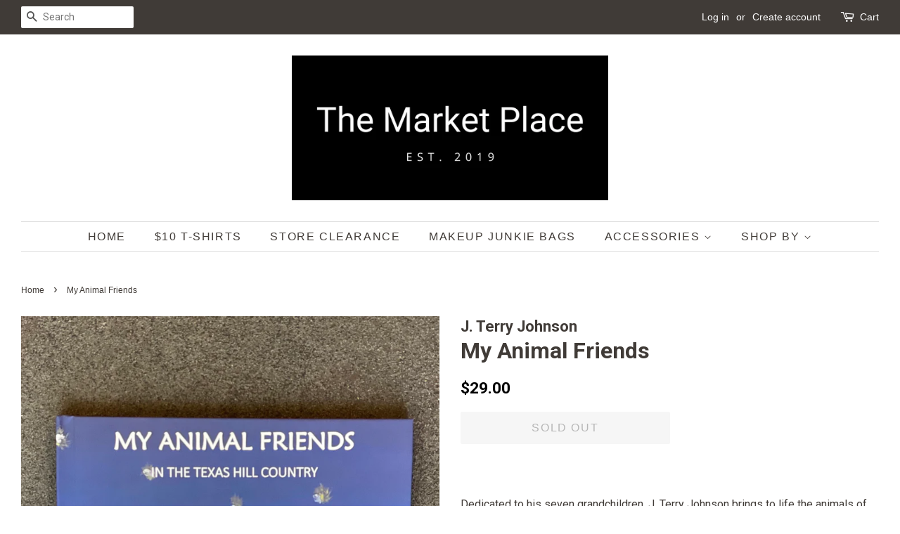

--- FILE ---
content_type: text/html; charset=utf-8
request_url: https://themarketplacebygrmtx.com/products/my-animal-friends
body_size: 19391
content:
<!doctype html>
<!--[if lt IE 7]><html class="no-js lt-ie9 lt-ie8 lt-ie7" lang="en"> <![endif]-->
<!--[if IE 7]><html class="no-js lt-ie9 lt-ie8" lang="en"> <![endif]-->
<!--[if IE 8]><html class="no-js lt-ie9" lang="en"> <![endif]-->
<!--[if IE 9 ]><html class="ie9 no-js"> <![endif]-->
<!--[if (gt IE 9)|!(IE)]><!--> <html class="no-js"> <!--<![endif]-->
<head>

  <!-- Basic page needs ================================================== -->
  <meta charset="utf-8">
  <meta http-equiv="X-UA-Compatible" content="IE=edge,chrome=1">

  
  <link rel="shortcut icon" href="//themarketplacebygrmtx.com/cdn/shop/files/The_Market_Place_Square_HIRES_51d2478b-8a8d-4a7f-917e-c3fbdf931df2_32x32.png?v=1643405104" type="image/png" />
  

  <!-- Title and description ================================================== -->
  <title>
  My Animal Friends &ndash; The Market Place
  </title>

  
  <meta name="description" content="  Dedicated to his seven grandchildren, J. Terry Johnson brings to life the animals of the hill country in Texas. Illustrations by Alexandria Steward. Perfect as a gift, or for your own coffee table!  ">
  

  <!-- Social meta ================================================== -->
  <!-- /snippets/social-meta-tags.liquid -->




<meta property="og:site_name" content="The Market Place">
<meta property="og:url" content="https://themarketplacebygrmtx.com/products/my-animal-friends">
<meta property="og:title" content="My Animal Friends">
<meta property="og:type" content="product">
<meta property="og:description" content="  Dedicated to his seven grandchildren, J. Terry Johnson brings to life the animals of the hill country in Texas. Illustrations by Alexandria Steward. Perfect as a gift, or for your own coffee table!  ">

  <meta property="og:price:amount" content="29.00">
  <meta property="og:price:currency" content="USD">

<meta property="og:image" content="http://themarketplacebygrmtx.com/cdn/shop/products/IMG_1994_1200x1200.jpg?v=1618090888"><meta property="og:image" content="http://themarketplacebygrmtx.com/cdn/shop/products/IMG_1996_1200x1200.jpg?v=1618090923"><meta property="og:image" content="http://themarketplacebygrmtx.com/cdn/shop/products/IMG_1995_1200x1200.jpg?v=1618090923">
<meta property="og:image:secure_url" content="https://themarketplacebygrmtx.com/cdn/shop/products/IMG_1994_1200x1200.jpg?v=1618090888"><meta property="og:image:secure_url" content="https://themarketplacebygrmtx.com/cdn/shop/products/IMG_1996_1200x1200.jpg?v=1618090923"><meta property="og:image:secure_url" content="https://themarketplacebygrmtx.com/cdn/shop/products/IMG_1995_1200x1200.jpg?v=1618090923">


  <meta name="twitter:site" content="@kozycollins">

<meta name="twitter:card" content="summary_large_image">
<meta name="twitter:title" content="My Animal Friends">
<meta name="twitter:description" content="  Dedicated to his seven grandchildren, J. Terry Johnson brings to life the animals of the hill country in Texas. Illustrations by Alexandria Steward. Perfect as a gift, or for your own coffee table!  ">


  <!-- Helpers ================================================== -->
  <link rel="canonical" href="https://themarketplacebygrmtx.com/products/my-animal-friends">
  <meta name="viewport" content="width=device-width,initial-scale=1">
  <meta name="theme-color" content="#000000">

  <!-- CSS ================================================== -->
  <link href="//themarketplacebygrmtx.com/cdn/shop/t/4/assets/timber.scss.css?v=17804050415116552331753988957" rel="stylesheet" type="text/css" media="all" />
  <link href="//themarketplacebygrmtx.com/cdn/shop/t/4/assets/theme.scss.css?v=126831083161124542671753988957" rel="stylesheet" type="text/css" media="all" />

  
  
  
  <link href="//fonts.googleapis.com/css?family=Roboto:400,700" rel="stylesheet" type="text/css" media="all" />


  




  <script>
    window.theme = window.theme || {};

    var theme = {
      strings: {
        addToCart: "Add to Cart",
        soldOut: "Sold Out",
        unavailable: "Unavailable",
        zoomClose: "Close (Esc)",
        zoomPrev: "Previous (Left arrow key)",
        zoomNext: "Next (Right arrow key)",
        addressError: "Error looking up that address",
        addressNoResults: "No results for that address",
        addressQueryLimit: "You have exceeded the Google API usage limit. Consider upgrading to a \u003ca href=\"https:\/\/developers.google.com\/maps\/premium\/usage-limits\"\u003ePremium Plan\u003c\/a\u003e.",
        authError: "There was a problem authenticating your Google Maps API Key."
      },
      settings: {
        // Adding some settings to allow the editor to update correctly when they are changed
        enableWideLayout: true,
        typeAccentTransform: true,
        typeAccentSpacing: true,
        baseFontSize: '16px',
        headerBaseFontSize: '32px',
        accentFontSize: '16px'
      },
      variables: {
        mediaQueryMedium: 'screen and (max-width: 768px)',
        bpSmall: false
      },
      moneyFormat: "${{amount}}"
    }

    document.documentElement.className = document.documentElement.className.replace('no-js', 'supports-js');
  </script>

  <!-- Header hook for plugins ================================================== -->
  <!-- OutlinkStickyBtn CODE Start --><!-- OutlinkStickyBtn END --> <script>window.performance && window.performance.mark && window.performance.mark('shopify.content_for_header.start');</script><meta name="google-site-verification" content="tXSLu3yUnUeO3BQXJLZJBvUpKVNbetuFKd6DGJ9JhZo">
<meta id="shopify-digital-wallet" name="shopify-digital-wallet" content="/25624212/digital_wallets/dialog">
<meta name="shopify-checkout-api-token" content="d8a948476ebb89bf20b6fe25f72d8cd0">
<meta id="in-context-paypal-metadata" data-shop-id="25624212" data-venmo-supported="false" data-environment="production" data-locale="en_US" data-paypal-v4="true" data-currency="USD">
<link rel="alternate" type="application/json+oembed" href="https://themarketplacebygrmtx.com/products/my-animal-friends.oembed">
<script async="async" src="/checkouts/internal/preloads.js?locale=en-US"></script>
<link rel="preconnect" href="https://shop.app" crossorigin="anonymous">
<script async="async" src="https://shop.app/checkouts/internal/preloads.js?locale=en-US&shop_id=25624212" crossorigin="anonymous"></script>
<script id="apple-pay-shop-capabilities" type="application/json">{"shopId":25624212,"countryCode":"US","currencyCode":"USD","merchantCapabilities":["supports3DS"],"merchantId":"gid:\/\/shopify\/Shop\/25624212","merchantName":"The Market Place","requiredBillingContactFields":["postalAddress","email","phone"],"requiredShippingContactFields":["postalAddress","email","phone"],"shippingType":"shipping","supportedNetworks":["visa","masterCard","amex","discover","elo","jcb"],"total":{"type":"pending","label":"The Market Place","amount":"1.00"},"shopifyPaymentsEnabled":true,"supportsSubscriptions":true}</script>
<script id="shopify-features" type="application/json">{"accessToken":"d8a948476ebb89bf20b6fe25f72d8cd0","betas":["rich-media-storefront-analytics"],"domain":"themarketplacebygrmtx.com","predictiveSearch":true,"shopId":25624212,"locale":"en"}</script>
<script>var Shopify = Shopify || {};
Shopify.shop = "the-marketplace-by-grmtx.myshopify.com";
Shopify.locale = "en";
Shopify.currency = {"active":"USD","rate":"1.0"};
Shopify.country = "US";
Shopify.theme = {"name":"Minimal","id":32429441066,"schema_name":"Minimal","schema_version":"5.1.0","theme_store_id":380,"role":"main"};
Shopify.theme.handle = "null";
Shopify.theme.style = {"id":null,"handle":null};
Shopify.cdnHost = "themarketplacebygrmtx.com/cdn";
Shopify.routes = Shopify.routes || {};
Shopify.routes.root = "/";</script>
<script type="module">!function(o){(o.Shopify=o.Shopify||{}).modules=!0}(window);</script>
<script>!function(o){function n(){var o=[];function n(){o.push(Array.prototype.slice.apply(arguments))}return n.q=o,n}var t=o.Shopify=o.Shopify||{};t.loadFeatures=n(),t.autoloadFeatures=n()}(window);</script>
<script>
  window.ShopifyPay = window.ShopifyPay || {};
  window.ShopifyPay.apiHost = "shop.app\/pay";
  window.ShopifyPay.redirectState = null;
</script>
<script id="shop-js-analytics" type="application/json">{"pageType":"product"}</script>
<script defer="defer" async type="module" src="//themarketplacebygrmtx.com/cdn/shopifycloud/shop-js/modules/v2/client.init-shop-cart-sync_BdyHc3Nr.en.esm.js"></script>
<script defer="defer" async type="module" src="//themarketplacebygrmtx.com/cdn/shopifycloud/shop-js/modules/v2/chunk.common_Daul8nwZ.esm.js"></script>
<script type="module">
  await import("//themarketplacebygrmtx.com/cdn/shopifycloud/shop-js/modules/v2/client.init-shop-cart-sync_BdyHc3Nr.en.esm.js");
await import("//themarketplacebygrmtx.com/cdn/shopifycloud/shop-js/modules/v2/chunk.common_Daul8nwZ.esm.js");

  window.Shopify.SignInWithShop?.initShopCartSync?.({"fedCMEnabled":true,"windoidEnabled":true});

</script>
<script>
  window.Shopify = window.Shopify || {};
  if (!window.Shopify.featureAssets) window.Shopify.featureAssets = {};
  window.Shopify.featureAssets['shop-js'] = {"shop-cart-sync":["modules/v2/client.shop-cart-sync_QYOiDySF.en.esm.js","modules/v2/chunk.common_Daul8nwZ.esm.js"],"init-fed-cm":["modules/v2/client.init-fed-cm_DchLp9rc.en.esm.js","modules/v2/chunk.common_Daul8nwZ.esm.js"],"shop-button":["modules/v2/client.shop-button_OV7bAJc5.en.esm.js","modules/v2/chunk.common_Daul8nwZ.esm.js"],"init-windoid":["modules/v2/client.init-windoid_DwxFKQ8e.en.esm.js","modules/v2/chunk.common_Daul8nwZ.esm.js"],"shop-cash-offers":["modules/v2/client.shop-cash-offers_DWtL6Bq3.en.esm.js","modules/v2/chunk.common_Daul8nwZ.esm.js","modules/v2/chunk.modal_CQq8HTM6.esm.js"],"shop-toast-manager":["modules/v2/client.shop-toast-manager_CX9r1SjA.en.esm.js","modules/v2/chunk.common_Daul8nwZ.esm.js"],"init-shop-email-lookup-coordinator":["modules/v2/client.init-shop-email-lookup-coordinator_UhKnw74l.en.esm.js","modules/v2/chunk.common_Daul8nwZ.esm.js"],"pay-button":["modules/v2/client.pay-button_DzxNnLDY.en.esm.js","modules/v2/chunk.common_Daul8nwZ.esm.js"],"avatar":["modules/v2/client.avatar_BTnouDA3.en.esm.js"],"init-shop-cart-sync":["modules/v2/client.init-shop-cart-sync_BdyHc3Nr.en.esm.js","modules/v2/chunk.common_Daul8nwZ.esm.js"],"shop-login-button":["modules/v2/client.shop-login-button_D8B466_1.en.esm.js","modules/v2/chunk.common_Daul8nwZ.esm.js","modules/v2/chunk.modal_CQq8HTM6.esm.js"],"init-customer-accounts-sign-up":["modules/v2/client.init-customer-accounts-sign-up_C8fpPm4i.en.esm.js","modules/v2/client.shop-login-button_D8B466_1.en.esm.js","modules/v2/chunk.common_Daul8nwZ.esm.js","modules/v2/chunk.modal_CQq8HTM6.esm.js"],"init-shop-for-new-customer-accounts":["modules/v2/client.init-shop-for-new-customer-accounts_CVTO0Ztu.en.esm.js","modules/v2/client.shop-login-button_D8B466_1.en.esm.js","modules/v2/chunk.common_Daul8nwZ.esm.js","modules/v2/chunk.modal_CQq8HTM6.esm.js"],"init-customer-accounts":["modules/v2/client.init-customer-accounts_dRgKMfrE.en.esm.js","modules/v2/client.shop-login-button_D8B466_1.en.esm.js","modules/v2/chunk.common_Daul8nwZ.esm.js","modules/v2/chunk.modal_CQq8HTM6.esm.js"],"shop-follow-button":["modules/v2/client.shop-follow-button_CkZpjEct.en.esm.js","modules/v2/chunk.common_Daul8nwZ.esm.js","modules/v2/chunk.modal_CQq8HTM6.esm.js"],"lead-capture":["modules/v2/client.lead-capture_BntHBhfp.en.esm.js","modules/v2/chunk.common_Daul8nwZ.esm.js","modules/v2/chunk.modal_CQq8HTM6.esm.js"],"checkout-modal":["modules/v2/client.checkout-modal_CfxcYbTm.en.esm.js","modules/v2/chunk.common_Daul8nwZ.esm.js","modules/v2/chunk.modal_CQq8HTM6.esm.js"],"shop-login":["modules/v2/client.shop-login_Da4GZ2H6.en.esm.js","modules/v2/chunk.common_Daul8nwZ.esm.js","modules/v2/chunk.modal_CQq8HTM6.esm.js"],"payment-terms":["modules/v2/client.payment-terms_MV4M3zvL.en.esm.js","modules/v2/chunk.common_Daul8nwZ.esm.js","modules/v2/chunk.modal_CQq8HTM6.esm.js"]};
</script>
<script id="__st">var __st={"a":25624212,"offset":-21600,"reqid":"ec2a8db0-25ff-4058-b9bf-8020b9702cd1-1768995709","pageurl":"themarketplacebygrmtx.com\/products\/my-animal-friends","u":"f2d2e5aaccd9","p":"product","rtyp":"product","rid":6554522157139};</script>
<script>window.ShopifyPaypalV4VisibilityTracking = true;</script>
<script id="captcha-bootstrap">!function(){'use strict';const t='contact',e='account',n='new_comment',o=[[t,t],['blogs',n],['comments',n],[t,'customer']],c=[[e,'customer_login'],[e,'guest_login'],[e,'recover_customer_password'],[e,'create_customer']],r=t=>t.map((([t,e])=>`form[action*='/${t}']:not([data-nocaptcha='true']) input[name='form_type'][value='${e}']`)).join(','),a=t=>()=>t?[...document.querySelectorAll(t)].map((t=>t.form)):[];function s(){const t=[...o],e=r(t);return a(e)}const i='password',u='form_key',d=['recaptcha-v3-token','g-recaptcha-response','h-captcha-response',i],f=()=>{try{return window.sessionStorage}catch{return}},m='__shopify_v',_=t=>t.elements[u];function p(t,e,n=!1){try{const o=window.sessionStorage,c=JSON.parse(o.getItem(e)),{data:r}=function(t){const{data:e,action:n}=t;return t[m]||n?{data:e,action:n}:{data:t,action:n}}(c);for(const[e,n]of Object.entries(r))t.elements[e]&&(t.elements[e].value=n);n&&o.removeItem(e)}catch(o){console.error('form repopulation failed',{error:o})}}const l='form_type',E='cptcha';function T(t){t.dataset[E]=!0}const w=window,h=w.document,L='Shopify',v='ce_forms',y='captcha';let A=!1;((t,e)=>{const n=(g='f06e6c50-85a8-45c8-87d0-21a2b65856fe',I='https://cdn.shopify.com/shopifycloud/storefront-forms-hcaptcha/ce_storefront_forms_captcha_hcaptcha.v1.5.2.iife.js',D={infoText:'Protected by hCaptcha',privacyText:'Privacy',termsText:'Terms'},(t,e,n)=>{const o=w[L][v],c=o.bindForm;if(c)return c(t,g,e,D).then(n);var r;o.q.push([[t,g,e,D],n]),r=I,A||(h.body.append(Object.assign(h.createElement('script'),{id:'captcha-provider',async:!0,src:r})),A=!0)});var g,I,D;w[L]=w[L]||{},w[L][v]=w[L][v]||{},w[L][v].q=[],w[L][y]=w[L][y]||{},w[L][y].protect=function(t,e){n(t,void 0,e),T(t)},Object.freeze(w[L][y]),function(t,e,n,w,h,L){const[v,y,A,g]=function(t,e,n){const i=e?o:[],u=t?c:[],d=[...i,...u],f=r(d),m=r(i),_=r(d.filter((([t,e])=>n.includes(e))));return[a(f),a(m),a(_),s()]}(w,h,L),I=t=>{const e=t.target;return e instanceof HTMLFormElement?e:e&&e.form},D=t=>v().includes(t);t.addEventListener('submit',(t=>{const e=I(t);if(!e)return;const n=D(e)&&!e.dataset.hcaptchaBound&&!e.dataset.recaptchaBound,o=_(e),c=g().includes(e)&&(!o||!o.value);(n||c)&&t.preventDefault(),c&&!n&&(function(t){try{if(!f())return;!function(t){const e=f();if(!e)return;const n=_(t);if(!n)return;const o=n.value;o&&e.removeItem(o)}(t);const e=Array.from(Array(32),(()=>Math.random().toString(36)[2])).join('');!function(t,e){_(t)||t.append(Object.assign(document.createElement('input'),{type:'hidden',name:u})),t.elements[u].value=e}(t,e),function(t,e){const n=f();if(!n)return;const o=[...t.querySelectorAll(`input[type='${i}']`)].map((({name:t})=>t)),c=[...d,...o],r={};for(const[a,s]of new FormData(t).entries())c.includes(a)||(r[a]=s);n.setItem(e,JSON.stringify({[m]:1,action:t.action,data:r}))}(t,e)}catch(e){console.error('failed to persist form',e)}}(e),e.submit())}));const S=(t,e)=>{t&&!t.dataset[E]&&(n(t,e.some((e=>e===t))),T(t))};for(const o of['focusin','change'])t.addEventListener(o,(t=>{const e=I(t);D(e)&&S(e,y())}));const B=e.get('form_key'),M=e.get(l),P=B&&M;t.addEventListener('DOMContentLoaded',(()=>{const t=y();if(P)for(const e of t)e.elements[l].value===M&&p(e,B);[...new Set([...A(),...v().filter((t=>'true'===t.dataset.shopifyCaptcha))])].forEach((e=>S(e,t)))}))}(h,new URLSearchParams(w.location.search),n,t,e,['guest_login'])})(!0,!0)}();</script>
<script integrity="sha256-4kQ18oKyAcykRKYeNunJcIwy7WH5gtpwJnB7kiuLZ1E=" data-source-attribution="shopify.loadfeatures" defer="defer" src="//themarketplacebygrmtx.com/cdn/shopifycloud/storefront/assets/storefront/load_feature-a0a9edcb.js" crossorigin="anonymous"></script>
<script crossorigin="anonymous" defer="defer" src="//themarketplacebygrmtx.com/cdn/shopifycloud/storefront/assets/shopify_pay/storefront-65b4c6d7.js?v=20250812"></script>
<script data-source-attribution="shopify.dynamic_checkout.dynamic.init">var Shopify=Shopify||{};Shopify.PaymentButton=Shopify.PaymentButton||{isStorefrontPortableWallets:!0,init:function(){window.Shopify.PaymentButton.init=function(){};var t=document.createElement("script");t.src="https://themarketplacebygrmtx.com/cdn/shopifycloud/portable-wallets/latest/portable-wallets.en.js",t.type="module",document.head.appendChild(t)}};
</script>
<script data-source-attribution="shopify.dynamic_checkout.buyer_consent">
  function portableWalletsHideBuyerConsent(e){var t=document.getElementById("shopify-buyer-consent"),n=document.getElementById("shopify-subscription-policy-button");t&&n&&(t.classList.add("hidden"),t.setAttribute("aria-hidden","true"),n.removeEventListener("click",e))}function portableWalletsShowBuyerConsent(e){var t=document.getElementById("shopify-buyer-consent"),n=document.getElementById("shopify-subscription-policy-button");t&&n&&(t.classList.remove("hidden"),t.removeAttribute("aria-hidden"),n.addEventListener("click",e))}window.Shopify?.PaymentButton&&(window.Shopify.PaymentButton.hideBuyerConsent=portableWalletsHideBuyerConsent,window.Shopify.PaymentButton.showBuyerConsent=portableWalletsShowBuyerConsent);
</script>
<script data-source-attribution="shopify.dynamic_checkout.cart.bootstrap">document.addEventListener("DOMContentLoaded",(function(){function t(){return document.querySelector("shopify-accelerated-checkout-cart, shopify-accelerated-checkout")}if(t())Shopify.PaymentButton.init();else{new MutationObserver((function(e,n){t()&&(Shopify.PaymentButton.init(),n.disconnect())})).observe(document.body,{childList:!0,subtree:!0})}}));
</script>
<link id="shopify-accelerated-checkout-styles" rel="stylesheet" media="screen" href="https://themarketplacebygrmtx.com/cdn/shopifycloud/portable-wallets/latest/accelerated-checkout-backwards-compat.css" crossorigin="anonymous">
<style id="shopify-accelerated-checkout-cart">
        #shopify-buyer-consent {
  margin-top: 1em;
  display: inline-block;
  width: 100%;
}

#shopify-buyer-consent.hidden {
  display: none;
}

#shopify-subscription-policy-button {
  background: none;
  border: none;
  padding: 0;
  text-decoration: underline;
  font-size: inherit;
  cursor: pointer;
}

#shopify-subscription-policy-button::before {
  box-shadow: none;
}

      </style>

<script>window.performance && window.performance.mark && window.performance.mark('shopify.content_for_header.end');</script>

  
<!--[if lt IE 9]>
<script src="//cdnjs.cloudflare.com/ajax/libs/html5shiv/3.7.2/html5shiv.min.js" type="text/javascript"></script>
<![endif]-->


  <script src="//themarketplacebygrmtx.com/cdn/shop/t/4/assets/jquery-2.2.3.min.js?v=58211863146907186831524324514" type="text/javascript"></script>

  <!--[if (gt IE 9)|!(IE)]><!--><script src="//themarketplacebygrmtx.com/cdn/shop/t/4/assets/lazysizes.min.js?v=177476512571513845041524324514" async="async"></script><!--<![endif]-->
  <!--[if lte IE 9]><script src="//themarketplacebygrmtx.com/cdn/shop/t/4/assets/lazysizes.min.js?v=177476512571513845041524324514"></script><![endif]-->

  
  

  <script>
  !function(t,n){function o(n){var o=t.getElementsByTagName("script")[0],i=t.createElement("script");i.src=n,i.crossOrigin="",o.parentNode.insertBefore(i,o)}if(!n.isLoyaltyLion){window.loyaltylion=n,void 0===window.lion&&(window.lion=n),n.version=2,n.isLoyaltyLion=!0;var i=new Date,e=i.getFullYear().toString()+i.getMonth().toString()+i.getDate().toString();o("https://sdk.loyaltylion.net/static/2/loader.js?t="+e);var r=!1;n.init=function(t){if(r)throw new Error("Cannot call lion.init more than once");r=!0;var a=n._token=t.token;if(!a)throw new Error("Token must be supplied to lion.init");for(var l=[],s="_push configure bootstrap shutdown on removeListener authenticateCustomer".split(" "),c=0;c<s.length;c+=1)!function(t,n){t[n]=function(){l.push([n,Array.prototype.slice.call(arguments,0)])}}(n,s[c]);o("https://sdk.loyaltylion.net/sdk/start/"+a+".js?t="+e+i.getHours().toString()),n._initData=t,n._buffer=l}}}(document,window.loyaltylion||[]);

  
    loyaltylion.init({ token: '0e9065b20727c657fd1a3aad448a19a1' });
  
</script>
<script>
    window.onload = (event) => {
        const data = {
  order: {
    orderId: '',
    orderTotal: 0.0, shipping: 0.0, tax: 0.0,
    discount: 0.0, currency: '',
  }, products: [
    
  ]
};
        videeoCommand('config', {
                        shopName: "the_marketplace_by_grmtxshvideeo"}
        );
        videeoCommand('addToCart', data);
    };
</script><script defer="defer" src="https://commentsold-decoupled-live-viewer.s3.us-east-2.amazonaws.com/latest.js"></script>
 
 <script>
    window.onload = (event) => {
        new VideeoSDK("videeo-sdk",
            {
                                shopName: "the_marketplace_by_grmtxshvideeo",
                miniPlayer: true
            });
    };
</script><link href="https://monorail-edge.shopifysvc.com" rel="dns-prefetch">
<script>(function(){if ("sendBeacon" in navigator && "performance" in window) {try {var session_token_from_headers = performance.getEntriesByType('navigation')[0].serverTiming.find(x => x.name == '_s').description;} catch {var session_token_from_headers = undefined;}var session_cookie_matches = document.cookie.match(/_shopify_s=([^;]*)/);var session_token_from_cookie = session_cookie_matches && session_cookie_matches.length === 2 ? session_cookie_matches[1] : "";var session_token = session_token_from_headers || session_token_from_cookie || "";function handle_abandonment_event(e) {var entries = performance.getEntries().filter(function(entry) {return /monorail-edge.shopifysvc.com/.test(entry.name);});if (!window.abandonment_tracked && entries.length === 0) {window.abandonment_tracked = true;var currentMs = Date.now();var navigation_start = performance.timing.navigationStart;var payload = {shop_id: 25624212,url: window.location.href,navigation_start,duration: currentMs - navigation_start,session_token,page_type: "product"};window.navigator.sendBeacon("https://monorail-edge.shopifysvc.com/v1/produce", JSON.stringify({schema_id: "online_store_buyer_site_abandonment/1.1",payload: payload,metadata: {event_created_at_ms: currentMs,event_sent_at_ms: currentMs}}));}}window.addEventListener('pagehide', handle_abandonment_event);}}());</script>
<script id="web-pixels-manager-setup">(function e(e,d,r,n,o){if(void 0===o&&(o={}),!Boolean(null===(a=null===(i=window.Shopify)||void 0===i?void 0:i.analytics)||void 0===a?void 0:a.replayQueue)){var i,a;window.Shopify=window.Shopify||{};var t=window.Shopify;t.analytics=t.analytics||{};var s=t.analytics;s.replayQueue=[],s.publish=function(e,d,r){return s.replayQueue.push([e,d,r]),!0};try{self.performance.mark("wpm:start")}catch(e){}var l=function(){var e={modern:/Edge?\/(1{2}[4-9]|1[2-9]\d|[2-9]\d{2}|\d{4,})\.\d+(\.\d+|)|Firefox\/(1{2}[4-9]|1[2-9]\d|[2-9]\d{2}|\d{4,})\.\d+(\.\d+|)|Chrom(ium|e)\/(9{2}|\d{3,})\.\d+(\.\d+|)|(Maci|X1{2}).+ Version\/(15\.\d+|(1[6-9]|[2-9]\d|\d{3,})\.\d+)([,.]\d+|)( \(\w+\)|)( Mobile\/\w+|) Safari\/|Chrome.+OPR\/(9{2}|\d{3,})\.\d+\.\d+|(CPU[ +]OS|iPhone[ +]OS|CPU[ +]iPhone|CPU IPhone OS|CPU iPad OS)[ +]+(15[._]\d+|(1[6-9]|[2-9]\d|\d{3,})[._]\d+)([._]\d+|)|Android:?[ /-](13[3-9]|1[4-9]\d|[2-9]\d{2}|\d{4,})(\.\d+|)(\.\d+|)|Android.+Firefox\/(13[5-9]|1[4-9]\d|[2-9]\d{2}|\d{4,})\.\d+(\.\d+|)|Android.+Chrom(ium|e)\/(13[3-9]|1[4-9]\d|[2-9]\d{2}|\d{4,})\.\d+(\.\d+|)|SamsungBrowser\/([2-9]\d|\d{3,})\.\d+/,legacy:/Edge?\/(1[6-9]|[2-9]\d|\d{3,})\.\d+(\.\d+|)|Firefox\/(5[4-9]|[6-9]\d|\d{3,})\.\d+(\.\d+|)|Chrom(ium|e)\/(5[1-9]|[6-9]\d|\d{3,})\.\d+(\.\d+|)([\d.]+$|.*Safari\/(?![\d.]+ Edge\/[\d.]+$))|(Maci|X1{2}).+ Version\/(10\.\d+|(1[1-9]|[2-9]\d|\d{3,})\.\d+)([,.]\d+|)( \(\w+\)|)( Mobile\/\w+|) Safari\/|Chrome.+OPR\/(3[89]|[4-9]\d|\d{3,})\.\d+\.\d+|(CPU[ +]OS|iPhone[ +]OS|CPU[ +]iPhone|CPU IPhone OS|CPU iPad OS)[ +]+(10[._]\d+|(1[1-9]|[2-9]\d|\d{3,})[._]\d+)([._]\d+|)|Android:?[ /-](13[3-9]|1[4-9]\d|[2-9]\d{2}|\d{4,})(\.\d+|)(\.\d+|)|Mobile Safari.+OPR\/([89]\d|\d{3,})\.\d+\.\d+|Android.+Firefox\/(13[5-9]|1[4-9]\d|[2-9]\d{2}|\d{4,})\.\d+(\.\d+|)|Android.+Chrom(ium|e)\/(13[3-9]|1[4-9]\d|[2-9]\d{2}|\d{4,})\.\d+(\.\d+|)|Android.+(UC? ?Browser|UCWEB|U3)[ /]?(15\.([5-9]|\d{2,})|(1[6-9]|[2-9]\d|\d{3,})\.\d+)\.\d+|SamsungBrowser\/(5\.\d+|([6-9]|\d{2,})\.\d+)|Android.+MQ{2}Browser\/(14(\.(9|\d{2,})|)|(1[5-9]|[2-9]\d|\d{3,})(\.\d+|))(\.\d+|)|K[Aa][Ii]OS\/(3\.\d+|([4-9]|\d{2,})\.\d+)(\.\d+|)/},d=e.modern,r=e.legacy,n=navigator.userAgent;return n.match(d)?"modern":n.match(r)?"legacy":"unknown"}(),u="modern"===l?"modern":"legacy",c=(null!=n?n:{modern:"",legacy:""})[u],f=function(e){return[e.baseUrl,"/wpm","/b",e.hashVersion,"modern"===e.buildTarget?"m":"l",".js"].join("")}({baseUrl:d,hashVersion:r,buildTarget:u}),m=function(e){var d=e.version,r=e.bundleTarget,n=e.surface,o=e.pageUrl,i=e.monorailEndpoint;return{emit:function(e){var a=e.status,t=e.errorMsg,s=(new Date).getTime(),l=JSON.stringify({metadata:{event_sent_at_ms:s},events:[{schema_id:"web_pixels_manager_load/3.1",payload:{version:d,bundle_target:r,page_url:o,status:a,surface:n,error_msg:t},metadata:{event_created_at_ms:s}}]});if(!i)return console&&console.warn&&console.warn("[Web Pixels Manager] No Monorail endpoint provided, skipping logging."),!1;try{return self.navigator.sendBeacon.bind(self.navigator)(i,l)}catch(e){}var u=new XMLHttpRequest;try{return u.open("POST",i,!0),u.setRequestHeader("Content-Type","text/plain"),u.send(l),!0}catch(e){return console&&console.warn&&console.warn("[Web Pixels Manager] Got an unhandled error while logging to Monorail."),!1}}}}({version:r,bundleTarget:l,surface:e.surface,pageUrl:self.location.href,monorailEndpoint:e.monorailEndpoint});try{o.browserTarget=l,function(e){var d=e.src,r=e.async,n=void 0===r||r,o=e.onload,i=e.onerror,a=e.sri,t=e.scriptDataAttributes,s=void 0===t?{}:t,l=document.createElement("script"),u=document.querySelector("head"),c=document.querySelector("body");if(l.async=n,l.src=d,a&&(l.integrity=a,l.crossOrigin="anonymous"),s)for(var f in s)if(Object.prototype.hasOwnProperty.call(s,f))try{l.dataset[f]=s[f]}catch(e){}if(o&&l.addEventListener("load",o),i&&l.addEventListener("error",i),u)u.appendChild(l);else{if(!c)throw new Error("Did not find a head or body element to append the script");c.appendChild(l)}}({src:f,async:!0,onload:function(){if(!function(){var e,d;return Boolean(null===(d=null===(e=window.Shopify)||void 0===e?void 0:e.analytics)||void 0===d?void 0:d.initialized)}()){var d=window.webPixelsManager.init(e)||void 0;if(d){var r=window.Shopify.analytics;r.replayQueue.forEach((function(e){var r=e[0],n=e[1],o=e[2];d.publishCustomEvent(r,n,o)})),r.replayQueue=[],r.publish=d.publishCustomEvent,r.visitor=d.visitor,r.initialized=!0}}},onerror:function(){return m.emit({status:"failed",errorMsg:"".concat(f," has failed to load")})},sri:function(e){var d=/^sha384-[A-Za-z0-9+/=]+$/;return"string"==typeof e&&d.test(e)}(c)?c:"",scriptDataAttributes:o}),m.emit({status:"loading"})}catch(e){m.emit({status:"failed",errorMsg:(null==e?void 0:e.message)||"Unknown error"})}}})({shopId: 25624212,storefrontBaseUrl: "https://themarketplacebygrmtx.com",extensionsBaseUrl: "https://extensions.shopifycdn.com/cdn/shopifycloud/web-pixels-manager",monorailEndpoint: "https://monorail-edge.shopifysvc.com/unstable/produce_batch",surface: "storefront-renderer",enabledBetaFlags: ["2dca8a86"],webPixelsConfigList: [{"id":"375062611","configuration":"{\"config\":\"{\\\"pixel_id\\\":\\\"G-HMZRM50GL0\\\",\\\"target_country\\\":\\\"US\\\",\\\"gtag_events\\\":[{\\\"type\\\":\\\"begin_checkout\\\",\\\"action_label\\\":[\\\"G-HMZRM50GL0\\\",\\\"AW-825048627\\\/_KXQCPXcvo8YELP8tIkD\\\"]},{\\\"type\\\":\\\"search\\\",\\\"action_label\\\":[\\\"G-HMZRM50GL0\\\",\\\"AW-825048627\\\/koHWCOPIposCELP8tIkD\\\"]},{\\\"type\\\":\\\"view_item\\\",\\\"action_label\\\":[\\\"G-HMZRM50GL0\\\",\\\"AW-825048627\\\/hdNoCNrIposCELP8tIkD\\\",\\\"MC-DMRL32GZZC\\\"]},{\\\"type\\\":\\\"purchase\\\",\\\"action_label\\\":[\\\"G-HMZRM50GL0\\\",\\\"AW-825048627\\\/QP9TCN_HposCELP8tIkD\\\",\\\"MC-DMRL32GZZC\\\"]},{\\\"type\\\":\\\"page_view\\\",\\\"action_label\\\":[\\\"G-HMZRM50GL0\\\",\\\"AW-825048627\\\/ydrZCNzHposCELP8tIkD\\\",\\\"MC-DMRL32GZZC\\\"]},{\\\"type\\\":\\\"add_payment_info\\\",\\\"action_label\\\":[\\\"G-HMZRM50GL0\\\",\\\"AW-825048627\\\/2IgICObIposCELP8tIkD\\\"]},{\\\"type\\\":\\\"add_to_cart\\\",\\\"action_label\\\":[\\\"G-HMZRM50GL0\\\",\\\"AW-825048627\\\/KNO-CN3IposCELP8tIkD\\\"]}],\\\"enable_monitoring_mode\\\":false}\"}","eventPayloadVersion":"v1","runtimeContext":"OPEN","scriptVersion":"b2a88bafab3e21179ed38636efcd8a93","type":"APP","apiClientId":1780363,"privacyPurposes":[],"dataSharingAdjustments":{"protectedCustomerApprovalScopes":["read_customer_address","read_customer_email","read_customer_name","read_customer_personal_data","read_customer_phone"]}},{"id":"326041683","configuration":"{\"pixelCode\":\"CI1MIUJC77U0Q2TEIOUG\"}","eventPayloadVersion":"v1","runtimeContext":"STRICT","scriptVersion":"22e92c2ad45662f435e4801458fb78cc","type":"APP","apiClientId":4383523,"privacyPurposes":["ANALYTICS","MARKETING","SALE_OF_DATA"],"dataSharingAdjustments":{"protectedCustomerApprovalScopes":["read_customer_address","read_customer_email","read_customer_name","read_customer_personal_data","read_customer_phone"]}},{"id":"195362899","configuration":"{\"pixel_id\":\"641637464105661\",\"pixel_type\":\"facebook_pixel\",\"metaapp_system_user_token\":\"-\"}","eventPayloadVersion":"v1","runtimeContext":"OPEN","scriptVersion":"ca16bc87fe92b6042fbaa3acc2fbdaa6","type":"APP","apiClientId":2329312,"privacyPurposes":["ANALYTICS","MARKETING","SALE_OF_DATA"],"dataSharingAdjustments":{"protectedCustomerApprovalScopes":["read_customer_address","read_customer_email","read_customer_name","read_customer_personal_data","read_customer_phone"]}},{"id":"46956627","configuration":"{\"tagID\":\"2613093770386\"}","eventPayloadVersion":"v1","runtimeContext":"STRICT","scriptVersion":"18031546ee651571ed29edbe71a3550b","type":"APP","apiClientId":3009811,"privacyPurposes":["ANALYTICS","MARKETING","SALE_OF_DATA"],"dataSharingAdjustments":{"protectedCustomerApprovalScopes":["read_customer_address","read_customer_email","read_customer_name","read_customer_personal_data","read_customer_phone"]}},{"id":"44204115","eventPayloadVersion":"v1","runtimeContext":"LAX","scriptVersion":"1","type":"CUSTOM","privacyPurposes":["MARKETING"],"name":"Meta pixel (migrated)"},{"id":"shopify-app-pixel","configuration":"{}","eventPayloadVersion":"v1","runtimeContext":"STRICT","scriptVersion":"0450","apiClientId":"shopify-pixel","type":"APP","privacyPurposes":["ANALYTICS","MARKETING"]},{"id":"shopify-custom-pixel","eventPayloadVersion":"v1","runtimeContext":"LAX","scriptVersion":"0450","apiClientId":"shopify-pixel","type":"CUSTOM","privacyPurposes":["ANALYTICS","MARKETING"]}],isMerchantRequest: false,initData: {"shop":{"name":"The Market Place","paymentSettings":{"currencyCode":"USD"},"myshopifyDomain":"the-marketplace-by-grmtx.myshopify.com","countryCode":"US","storefrontUrl":"https:\/\/themarketplacebygrmtx.com"},"customer":null,"cart":null,"checkout":null,"productVariants":[{"price":{"amount":29.0,"currencyCode":"USD"},"product":{"title":"My Animal Friends","vendor":"J. Terry Johnson","id":"6554522157139","untranslatedTitle":"My Animal Friends","url":"\/products\/my-animal-friends","type":"Book"},"id":"39310754840659","image":{"src":"\/\/themarketplacebygrmtx.com\/cdn\/shop\/products\/IMG_1994.jpg?v=1618090888"},"sku":"BOOKANIMAL","title":"Default Title","untranslatedTitle":"Default Title"}],"purchasingCompany":null},},"https://themarketplacebygrmtx.com/cdn","fcfee988w5aeb613cpc8e4bc33m6693e112",{"modern":"","legacy":""},{"shopId":"25624212","storefrontBaseUrl":"https:\/\/themarketplacebygrmtx.com","extensionBaseUrl":"https:\/\/extensions.shopifycdn.com\/cdn\/shopifycloud\/web-pixels-manager","surface":"storefront-renderer","enabledBetaFlags":"[\"2dca8a86\"]","isMerchantRequest":"false","hashVersion":"fcfee988w5aeb613cpc8e4bc33m6693e112","publish":"custom","events":"[[\"page_viewed\",{}],[\"product_viewed\",{\"productVariant\":{\"price\":{\"amount\":29.0,\"currencyCode\":\"USD\"},\"product\":{\"title\":\"My Animal Friends\",\"vendor\":\"J. Terry Johnson\",\"id\":\"6554522157139\",\"untranslatedTitle\":\"My Animal Friends\",\"url\":\"\/products\/my-animal-friends\",\"type\":\"Book\"},\"id\":\"39310754840659\",\"image\":{\"src\":\"\/\/themarketplacebygrmtx.com\/cdn\/shop\/products\/IMG_1994.jpg?v=1618090888\"},\"sku\":\"BOOKANIMAL\",\"title\":\"Default Title\",\"untranslatedTitle\":\"Default Title\"}}]]"});</script><script>
  window.ShopifyAnalytics = window.ShopifyAnalytics || {};
  window.ShopifyAnalytics.meta = window.ShopifyAnalytics.meta || {};
  window.ShopifyAnalytics.meta.currency = 'USD';
  var meta = {"product":{"id":6554522157139,"gid":"gid:\/\/shopify\/Product\/6554522157139","vendor":"J. Terry Johnson","type":"Book","handle":"my-animal-friends","variants":[{"id":39310754840659,"price":2900,"name":"My Animal Friends","public_title":null,"sku":"BOOKANIMAL"}],"remote":false},"page":{"pageType":"product","resourceType":"product","resourceId":6554522157139,"requestId":"ec2a8db0-25ff-4058-b9bf-8020b9702cd1-1768995709"}};
  for (var attr in meta) {
    window.ShopifyAnalytics.meta[attr] = meta[attr];
  }
</script>
<script class="analytics">
  (function () {
    var customDocumentWrite = function(content) {
      var jquery = null;

      if (window.jQuery) {
        jquery = window.jQuery;
      } else if (window.Checkout && window.Checkout.$) {
        jquery = window.Checkout.$;
      }

      if (jquery) {
        jquery('body').append(content);
      }
    };

    var hasLoggedConversion = function(token) {
      if (token) {
        return document.cookie.indexOf('loggedConversion=' + token) !== -1;
      }
      return false;
    }

    var setCookieIfConversion = function(token) {
      if (token) {
        var twoMonthsFromNow = new Date(Date.now());
        twoMonthsFromNow.setMonth(twoMonthsFromNow.getMonth() + 2);

        document.cookie = 'loggedConversion=' + token + '; expires=' + twoMonthsFromNow;
      }
    }

    var trekkie = window.ShopifyAnalytics.lib = window.trekkie = window.trekkie || [];
    if (trekkie.integrations) {
      return;
    }
    trekkie.methods = [
      'identify',
      'page',
      'ready',
      'track',
      'trackForm',
      'trackLink'
    ];
    trekkie.factory = function(method) {
      return function() {
        var args = Array.prototype.slice.call(arguments);
        args.unshift(method);
        trekkie.push(args);
        return trekkie;
      };
    };
    for (var i = 0; i < trekkie.methods.length; i++) {
      var key = trekkie.methods[i];
      trekkie[key] = trekkie.factory(key);
    }
    trekkie.load = function(config) {
      trekkie.config = config || {};
      trekkie.config.initialDocumentCookie = document.cookie;
      var first = document.getElementsByTagName('script')[0];
      var script = document.createElement('script');
      script.type = 'text/javascript';
      script.onerror = function(e) {
        var scriptFallback = document.createElement('script');
        scriptFallback.type = 'text/javascript';
        scriptFallback.onerror = function(error) {
                var Monorail = {
      produce: function produce(monorailDomain, schemaId, payload) {
        var currentMs = new Date().getTime();
        var event = {
          schema_id: schemaId,
          payload: payload,
          metadata: {
            event_created_at_ms: currentMs,
            event_sent_at_ms: currentMs
          }
        };
        return Monorail.sendRequest("https://" + monorailDomain + "/v1/produce", JSON.stringify(event));
      },
      sendRequest: function sendRequest(endpointUrl, payload) {
        // Try the sendBeacon API
        if (window && window.navigator && typeof window.navigator.sendBeacon === 'function' && typeof window.Blob === 'function' && !Monorail.isIos12()) {
          var blobData = new window.Blob([payload], {
            type: 'text/plain'
          });

          if (window.navigator.sendBeacon(endpointUrl, blobData)) {
            return true;
          } // sendBeacon was not successful

        } // XHR beacon

        var xhr = new XMLHttpRequest();

        try {
          xhr.open('POST', endpointUrl);
          xhr.setRequestHeader('Content-Type', 'text/plain');
          xhr.send(payload);
        } catch (e) {
          console.log(e);
        }

        return false;
      },
      isIos12: function isIos12() {
        return window.navigator.userAgent.lastIndexOf('iPhone; CPU iPhone OS 12_') !== -1 || window.navigator.userAgent.lastIndexOf('iPad; CPU OS 12_') !== -1;
      }
    };
    Monorail.produce('monorail-edge.shopifysvc.com',
      'trekkie_storefront_load_errors/1.1',
      {shop_id: 25624212,
      theme_id: 32429441066,
      app_name: "storefront",
      context_url: window.location.href,
      source_url: "//themarketplacebygrmtx.com/cdn/s/trekkie.storefront.cd680fe47e6c39ca5d5df5f0a32d569bc48c0f27.min.js"});

        };
        scriptFallback.async = true;
        scriptFallback.src = '//themarketplacebygrmtx.com/cdn/s/trekkie.storefront.cd680fe47e6c39ca5d5df5f0a32d569bc48c0f27.min.js';
        first.parentNode.insertBefore(scriptFallback, first);
      };
      script.async = true;
      script.src = '//themarketplacebygrmtx.com/cdn/s/trekkie.storefront.cd680fe47e6c39ca5d5df5f0a32d569bc48c0f27.min.js';
      first.parentNode.insertBefore(script, first);
    };
    trekkie.load(
      {"Trekkie":{"appName":"storefront","development":false,"defaultAttributes":{"shopId":25624212,"isMerchantRequest":null,"themeId":32429441066,"themeCityHash":"9271176055830186650","contentLanguage":"en","currency":"USD","eventMetadataId":"438d6d4a-7d0e-4989-8b02-0aa28d1477c4"},"isServerSideCookieWritingEnabled":true,"monorailRegion":"shop_domain","enabledBetaFlags":["65f19447"]},"Session Attribution":{},"S2S":{"facebookCapiEnabled":true,"source":"trekkie-storefront-renderer","apiClientId":580111}}
    );

    var loaded = false;
    trekkie.ready(function() {
      if (loaded) return;
      loaded = true;

      window.ShopifyAnalytics.lib = window.trekkie;

      var originalDocumentWrite = document.write;
      document.write = customDocumentWrite;
      try { window.ShopifyAnalytics.merchantGoogleAnalytics.call(this); } catch(error) {};
      document.write = originalDocumentWrite;

      window.ShopifyAnalytics.lib.page(null,{"pageType":"product","resourceType":"product","resourceId":6554522157139,"requestId":"ec2a8db0-25ff-4058-b9bf-8020b9702cd1-1768995709","shopifyEmitted":true});

      var match = window.location.pathname.match(/checkouts\/(.+)\/(thank_you|post_purchase)/)
      var token = match? match[1]: undefined;
      if (!hasLoggedConversion(token)) {
        setCookieIfConversion(token);
        window.ShopifyAnalytics.lib.track("Viewed Product",{"currency":"USD","variantId":39310754840659,"productId":6554522157139,"productGid":"gid:\/\/shopify\/Product\/6554522157139","name":"My Animal Friends","price":"29.00","sku":"BOOKANIMAL","brand":"J. Terry Johnson","variant":null,"category":"Book","nonInteraction":true,"remote":false},undefined,undefined,{"shopifyEmitted":true});
      window.ShopifyAnalytics.lib.track("monorail:\/\/trekkie_storefront_viewed_product\/1.1",{"currency":"USD","variantId":39310754840659,"productId":6554522157139,"productGid":"gid:\/\/shopify\/Product\/6554522157139","name":"My Animal Friends","price":"29.00","sku":"BOOKANIMAL","brand":"J. Terry Johnson","variant":null,"category":"Book","nonInteraction":true,"remote":false,"referer":"https:\/\/themarketplacebygrmtx.com\/products\/my-animal-friends"});
      }
    });


        var eventsListenerScript = document.createElement('script');
        eventsListenerScript.async = true;
        eventsListenerScript.src = "//themarketplacebygrmtx.com/cdn/shopifycloud/storefront/assets/shop_events_listener-3da45d37.js";
        document.getElementsByTagName('head')[0].appendChild(eventsListenerScript);

})();</script>
  <script>
  if (!window.ga || (window.ga && typeof window.ga !== 'function')) {
    window.ga = function ga() {
      (window.ga.q = window.ga.q || []).push(arguments);
      if (window.Shopify && window.Shopify.analytics && typeof window.Shopify.analytics.publish === 'function') {
        window.Shopify.analytics.publish("ga_stub_called", {}, {sendTo: "google_osp_migration"});
      }
      console.error("Shopify's Google Analytics stub called with:", Array.from(arguments), "\nSee https://help.shopify.com/manual/promoting-marketing/pixels/pixel-migration#google for more information.");
    };
    if (window.Shopify && window.Shopify.analytics && typeof window.Shopify.analytics.publish === 'function') {
      window.Shopify.analytics.publish("ga_stub_initialized", {}, {sendTo: "google_osp_migration"});
    }
  }
</script>
<script
  defer
  src="https://themarketplacebygrmtx.com/cdn/shopifycloud/perf-kit/shopify-perf-kit-3.0.4.min.js"
  data-application="storefront-renderer"
  data-shop-id="25624212"
  data-render-region="gcp-us-central1"
  data-page-type="product"
  data-theme-instance-id="32429441066"
  data-theme-name="Minimal"
  data-theme-version="5.1.0"
  data-monorail-region="shop_domain"
  data-resource-timing-sampling-rate="10"
  data-shs="true"
  data-shs-beacon="true"
  data-shs-export-with-fetch="true"
  data-shs-logs-sample-rate="1"
  data-shs-beacon-endpoint="https://themarketplacebygrmtx.com/api/collect"
></script>
</head>

<body id="my-animal-friends" class="template-product" >

  <div id="shopify-section-header" class="shopify-section"><style>
  .logo__image-wrapper {
    max-width: 450px;
  }
  /*================= If logo is above navigation ================== */
  
    .site-nav {
      
        border-top: 1px solid #dddddd;
        border-bottom: 1px solid #dddddd;
      
      margin-top: 30px;
    }

    
      .logo__image-wrapper {
        margin: 0 auto;
      }
    
  

  /*============ If logo is on the same line as navigation ============ */
  


  
</style>

<div data-section-id="header" data-section-type="header-section">
  <div class="header-bar">
    <div class="wrapper medium-down--hide">
      <div class="post-large--display-table">

        
          <div class="header-bar__left post-large--display-table-cell">

            

            

            
              <div class="header-bar__module header-bar__search">
                


  <form action="/search" method="get" class="header-bar__search-form clearfix" role="search">
    
    <button type="submit" class="btn btn--search icon-fallback-text header-bar__search-submit">
      <span class="icon icon-search" aria-hidden="true"></span>
      <span class="fallback-text">Search</span>
    </button>
    <input type="search" name="q" value="" aria-label="Search" class="header-bar__search-input" placeholder="Search">
  </form>


              </div>
            

          </div>
        

        <div class="header-bar__right post-large--display-table-cell">

          
            <ul class="header-bar__module header-bar__module--list">
              
                <li>
                  <a href="/account/login" id="customer_login_link">Log in</a>
                </li>
                <li>or</li>
                <li>
                  <a href="/account/register" id="customer_register_link">Create account</a>
                </li>
              
            </ul>
          

          <div class="header-bar__module">
            <span class="header-bar__sep" aria-hidden="true"></span>
            <a href="/cart" class="cart-page-link">
              <span class="icon icon-cart header-bar__cart-icon" aria-hidden="true"></span>
            </a>
          </div>

          <div class="header-bar__module">
            <a href="/cart" class="cart-page-link">
              Cart
              <span class="cart-count header-bar__cart-count hidden-count">0</span>
            </a>
          </div>

          
            
          

        </div>
      </div>
    </div>

    <div class="wrapper post-large--hide announcement-bar--mobile">
      
    </div>

    <div class="wrapper post-large--hide">
      
        <button type="button" class="mobile-nav-trigger" id="MobileNavTrigger" aria-controls="MobileNav" aria-expanded="false">
          <span class="icon icon-hamburger" aria-hidden="true"></span>
          Menu
        </button>
      
      <a href="/cart" class="cart-page-link mobile-cart-page-link">
        <span class="icon icon-cart header-bar__cart-icon" aria-hidden="true"></span>
        Cart <span class="cart-count hidden-count">0</span>
      </a>
    </div>
    <nav role="navigation">
  <ul id="MobileNav" class="mobile-nav post-large--hide">
    
      
        <li class="mobile-nav__link">
          <a
            href="/"
            class="mobile-nav"
            >
            HOME
          </a>
        </li>
      
    
      
        <li class="mobile-nav__link">
          <a
            href="/collections/graphic-t-warehouse-cleanout"
            class="mobile-nav"
            >
            $10 T-SHIRTS
          </a>
        </li>
      
    
      
        <li class="mobile-nav__link">
          <a
            href="/collections/store-clearance"
            class="mobile-nav"
            >
            STORE CLEARANCE
          </a>
        </li>
      
    
      
        <li class="mobile-nav__link">
          <a
            href="/collections/makeup-junkie-bags"
            class="mobile-nav"
            >
            MAKEUP JUNKIE BAGS
          </a>
        </li>
      
    
      
        
        <li class="mobile-nav__link" aria-haspopup="true">
          <a
            href="/pages/accessories"
            class="mobile-nav__sublist-trigger"
            aria-controls="MobileNav-Parent-5"
            aria-expanded="false">
            ACCESSORIES
            <span class="icon-fallback-text mobile-nav__sublist-expand" aria-hidden="true">
  <span class="icon icon-plus" aria-hidden="true"></span>
  <span class="fallback-text">+</span>
</span>
<span class="icon-fallback-text mobile-nav__sublist-contract" aria-hidden="true">
  <span class="icon icon-minus" aria-hidden="true"></span>
  <span class="fallback-text">-</span>
</span>

          </a>
          <ul
            id="MobileNav-Parent-5"
            class="mobile-nav__sublist">
            
            
              
                <li class="mobile-nav__sublist-link">
                  <a
                    href="/collections/bags"
                    >
                    BAGS
                  </a>
                </li>
              
            
              
                <li class="mobile-nav__sublist-link">
                  <a
                    href="/collections/intimates"
                    >
                    INTIMATES
                  </a>
                </li>
              
            
              
                
                <li class="mobile-nav__sublist-link">
                  <a
                    href="/collections/makeup-junkie-bags"
                    class="mobile-nav__sublist-trigger"
                    aria-controls="MobileNav-Child-5-3"
                    aria-expanded="false"
                    >
                    MAKEUP JUNKIE
                    <span class="icon-fallback-text mobile-nav__sublist-expand" aria-hidden="true">
  <span class="icon icon-plus" aria-hidden="true"></span>
  <span class="fallback-text">+</span>
</span>
<span class="icon-fallback-text mobile-nav__sublist-contract" aria-hidden="true">
  <span class="icon icon-minus" aria-hidden="true"></span>
  <span class="fallback-text">-</span>
</span>

                  </a>
                  <ul
                    id="MobileNav-Child-5-3"
                    class="mobile-nav__sublist mobile-nav__sublist--grandchilds">
                    
                      <li class="mobile-nav__sublist-link">
                        <a
                          href="/collections/makeup-junkie-crossbody-bags"
                          >
                          Makeup Junkie Crossbody
                        </a>
                      </li>
                    
                      <li class="mobile-nav__sublist-link">
                        <a
                          href="/collections/makeup-junkie-in-the-clear"
                          >
                          Makeup Junkie In The Clear
                        </a>
                      </li>
                    
                      <li class="mobile-nav__sublist-link">
                        <a
                          href="/collections/makeup-junkie-for-men"
                          >
                          Man Junk
                        </a>
                      </li>
                    
                  </ul>
                </li>
              
            
              
                <li class="mobile-nav__sublist-link">
                  <a
                    href="/collections/gloves"
                    >
                    GLOVES
                  </a>
                </li>
              
            
              
                <li class="mobile-nav__sublist-link">
                  <a
                    href="/collections/hats"
                    >
                    HATS
                  </a>
                </li>
              
            
              
                
                <li class="mobile-nav__sublist-link">
                  <a
                    href="/collections/hair"
                    class="mobile-nav__sublist-trigger"
                    aria-controls="MobileNav-Child-5-6"
                    aria-expanded="false"
                    >
                    HAIR
                    <span class="icon-fallback-text mobile-nav__sublist-expand" aria-hidden="true">
  <span class="icon icon-plus" aria-hidden="true"></span>
  <span class="fallback-text">+</span>
</span>
<span class="icon-fallback-text mobile-nav__sublist-contract" aria-hidden="true">
  <span class="icon icon-minus" aria-hidden="true"></span>
  <span class="fallback-text">-</span>
</span>

                  </a>
                  <ul
                    id="MobileNav-Child-5-6"
                    class="mobile-nav__sublist mobile-nav__sublist--grandchilds">
                    
                      <li class="mobile-nav__sublist-link">
                        <a
                          href="/collections/hair-coils"
                          >
                          Hair Coils
                        </a>
                      </li>
                    
                      <li class="mobile-nav__sublist-link">
                        <a
                          href="/collections/scrunchies"
                          >
                          Scrunchies
                        </a>
                      </li>
                    
                  </ul>
                </li>
              
            
              
                
                <li class="mobile-nav__sublist-link">
                  <a
                    href="/collections/jewelry"
                    class="mobile-nav__sublist-trigger"
                    aria-controls="MobileNav-Child-5-7"
                    aria-expanded="false"
                    >
                    JEWELRY 
                    <span class="icon-fallback-text mobile-nav__sublist-expand" aria-hidden="true">
  <span class="icon icon-plus" aria-hidden="true"></span>
  <span class="fallback-text">+</span>
</span>
<span class="icon-fallback-text mobile-nav__sublist-contract" aria-hidden="true">
  <span class="icon icon-minus" aria-hidden="true"></span>
  <span class="fallback-text">-</span>
</span>

                  </a>
                  <ul
                    id="MobileNav-Child-5-7"
                    class="mobile-nav__sublist mobile-nav__sublist--grandchilds">
                    
                      <li class="mobile-nav__sublist-link">
                        <a
                          href="/collections/chloe-isabel-rings"
                          >
                          Rings
                        </a>
                      </li>
                    
                      <li class="mobile-nav__sublist-link">
                        <a
                          href="/collections/chloe-isabel-convertible-necklaces"
                          >
                          Convertible Necklace
                        </a>
                      </li>
                    
                      <li class="mobile-nav__sublist-link">
                        <a
                          href="/collections/chloe-isabel-statement-necklaces"
                          >
                          Statement Necklaces
                        </a>
                      </li>
                    
                      <li class="mobile-nav__sublist-link">
                        <a
                          href="/collections/chloe-isabel-bracelets"
                          >
                          Bracelets
                        </a>
                      </li>
                    
                  </ul>
                </li>
              
            
              
                <li class="mobile-nav__sublist-link">
                  <a
                    href="/collections/key-rings"
                    >
                    KEY RINGS
                  </a>
                </li>
              
            
              
                <li class="mobile-nav__sublist-link">
                  <a
                    href="/collections/scarves"
                    >
                    SCARVES
                  </a>
                </li>
              
            
              
                <li class="mobile-nav__sublist-link">
                  <a
                    href="/collections/socks"
                    >
                    SOCKS
                  </a>
                </li>
              
            
              
                <li class="mobile-nav__sublist-link">
                  <a
                    href="/collections/sunglasses"
                    >
                    SUNGLASSES
                  </a>
                </li>
              
            
          </ul>
        </li>
      
    
      
        
        <li class="mobile-nav__link" aria-haspopup="true">
          <a
            href="/pages/shop-by"
            class="mobile-nav__sublist-trigger"
            aria-controls="MobileNav-Parent-6"
            aria-expanded="false">
            SHOP BY
            <span class="icon-fallback-text mobile-nav__sublist-expand" aria-hidden="true">
  <span class="icon icon-plus" aria-hidden="true"></span>
  <span class="fallback-text">+</span>
</span>
<span class="icon-fallback-text mobile-nav__sublist-contract" aria-hidden="true">
  <span class="icon icon-minus" aria-hidden="true"></span>
  <span class="fallback-text">-</span>
</span>

          </a>
          <ul
            id="MobileNav-Parent-6"
            class="mobile-nav__sublist">
            
            
              
                
                <li class="mobile-nav__sublist-link">
                  <a
                    href="/pages/shop-by-brand"
                    class="mobile-nav__sublist-trigger"
                    aria-controls="MobileNav-Child-6-1"
                    aria-expanded="false"
                    >
                    SHOP BY BRAND
                    <span class="icon-fallback-text mobile-nav__sublist-expand" aria-hidden="true">
  <span class="icon icon-plus" aria-hidden="true"></span>
  <span class="fallback-text">+</span>
</span>
<span class="icon-fallback-text mobile-nav__sublist-contract" aria-hidden="true">
  <span class="icon icon-minus" aria-hidden="true"></span>
  <span class="fallback-text">-</span>
</span>

                  </a>
                  <ul
                    id="MobileNav-Child-6-1"
                    class="mobile-nav__sublist mobile-nav__sublist--grandchilds">
                    
                      <li class="mobile-nav__sublist-link">
                        <a
                          href="/collections/aryeh"
                          >
                          ARYEH
                        </a>
                      </li>
                    
                      <li class="mobile-nav__sublist-link">
                        <a
                          href="/collections/azi-jeans"
                          >
                          AZI Jeans
                        </a>
                      </li>
                    
                      <li class="mobile-nav__sublist-link">
                        <a
                          href="/collections/billy-t"
                          >
                          Billy T
                        </a>
                      </li>
                    
                      <li class="mobile-nav__sublist-link">
                        <a
                          href="/collections/boxercraft"
                          >
                          Boxercraft
                        </a>
                      </li>
                    
                      <li class="mobile-nav__sublist-link">
                        <a
                          href="/collections/c-c-beanie"
                          >
                          C.C. BEANIE
                        </a>
                      </li>
                    
                      <li class="mobile-nav__sublist-link">
                        <a
                          href="/collections/clara-sunwoo"
                          >
                          Clara Sunwoo
                        </a>
                      </li>
                    
                      <li class="mobile-nav__sublist-link">
                        <a
                          href="/collections/chloe-isabel"
                          >
                          Chloe+Isabel
                        </a>
                      </li>
                    
                      <li class="mobile-nav__sublist-link">
                        <a
                          href="/collections/comfort-colors"
                          >
                          COMFORT COLORS
                        </a>
                      </li>
                    
                      <li class="mobile-nav__sublist-link">
                        <a
                          href="/collections/corkys-footwear"
                          >
                          Corky&#39;s Footwear
                        </a>
                      </li>
                    
                      <li class="mobile-nav__sublist-link">
                        <a
                          href="/collections/cotton-natural"
                          >
                          Cotton Natural
                        </a>
                      </li>
                    
                      <li class="mobile-nav__sublist-link">
                        <a
                          href="/collections/district"
                          >
                          DISTRICT
                        </a>
                      </li>
                    
                      <li class="mobile-nav__sublist-link">
                        <a
                          href="/collections/duke-cannon"
                          >
                          Duke Cannon
                        </a>
                      </li>
                    
                      <li class="mobile-nav__sublist-link">
                        <a
                          href="/collections/elan"
                          >
                          Elan
                        </a>
                      </li>
                    
                      <li class="mobile-nav__sublist-link">
                        <a
                          href="/collections/gameday-couture"
                          >
                          Gameday Couture
                        </a>
                      </li>
                    
                      <li class="mobile-nav__sublist-link">
                        <a
                          href="/collections/gresham"
                          >
                          Gresham
                        </a>
                      </li>
                    
                      <li class="mobile-nav__sublist-link">
                        <a
                          href="/collections/hats-by-madi"
                          >
                          Hats By Madi
                        </a>
                      </li>
                    
                      <li class="mobile-nav__sublist-link">
                        <a
                          href="/collections/hedgren"
                          >
                          Hedgren
                        </a>
                      </li>
                    
                      <li class="mobile-nav__sublist-link">
                        <a
                          href="/collections/jag-jeans"
                          >
                          JAG JEANS
                        </a>
                      </li>
                    
                      <li class="mobile-nav__sublist-link">
                        <a
                          href="/collections/jhscents"
                          >
                          JHSCENTS
                        </a>
                      </li>
                    
                      <li class="mobile-nav__sublist-link">
                        <a
                          href="/collections/kancan"
                          >
                          Kancan
                        </a>
                      </li>
                    
                      <li class="mobile-nav__sublist-link">
                        <a
                          href="/collections/lovestitch"
                          >
                          LOVESTITCH
                        </a>
                      </li>
                    
                      <li class="mobile-nav__sublist-link">
                        <a
                          href="/collections/m-rena"
                          >
                          M. Rena
                        </a>
                      </li>
                    
                      <li class="mobile-nav__sublist-link">
                        <a
                          href="/collections/makeup-junkie-bags"
                          >
                          MAKEUP JUNKIE
                        </a>
                      </li>
                    
                      <li class="mobile-nav__sublist-link">
                        <a
                          href="/collections/makeup-junkie-in-the-clear"
                          >
                          Makeup Junkie In The Clear
                        </a>
                      </li>
                    
                      <li class="mobile-nav__sublist-link">
                        <a
                          href="/collections/millie-rose-designs"
                          >
                          Millie Rose Designs
                        </a>
                      </li>
                    
                      <li class="mobile-nav__sublist-link">
                        <a
                          href="/collections/mododoc"
                          >
                          Mododoc
                        </a>
                      </li>
                    
                      <li class="mobile-nav__sublist-link">
                        <a
                          href="/collections/southwind-apparel"
                          >
                          Southwind Apparel
                        </a>
                      </li>
                    
                      <li class="mobile-nav__sublist-link">
                        <a
                          href="/collections/strapits"
                          >
                          Strapits
                        </a>
                      </li>
                    
                      <li class="mobile-nav__sublist-link">
                        <a
                          href="/collections/studio-ko"
                          >
                          Studio Ko
                        </a>
                      </li>
                    
                      <li class="mobile-nav__sublist-link">
                        <a
                          href="/collections/toms"
                          >
                          TOM&#39;S
                        </a>
                      </li>
                    
                      <li class="mobile-nav__sublist-link">
                        <a
                          href="/collections/cocktail-napkins"
                          >
                          Twisted Wares
                        </a>
                      </li>
                    
                      <li class="mobile-nav__sublist-link">
                        <a
                          href="/collections/unplugged-soy-candles"
                          >
                          Unplugged Soy Candles
                        </a>
                      </li>
                    
                      <li class="mobile-nav__sublist-link">
                        <a
                          href="/collections/wooden-ships"
                          >
                          Wooden Ships
                        </a>
                      </li>
                    
                      <li class="mobile-nav__sublist-link">
                        <a
                          href="/collections/xcvi"
                          >
                          XCVI
                        </a>
                      </li>
                    
                  </ul>
                </li>
              
            
              
                <li class="mobile-nav__sublist-link">
                  <a
                    href="/collections/flannels"
                    >
                    FLANNELS
                  </a>
                </li>
              
            
              
                
                <li class="mobile-nav__sublist-link">
                  <a
                    href="/collections/home-beauty"
                    class="mobile-nav__sublist-trigger"
                    aria-controls="MobileNav-Child-6-3"
                    aria-expanded="false"
                    >
                    Home &amp; Beauty
                    <span class="icon-fallback-text mobile-nav__sublist-expand" aria-hidden="true">
  <span class="icon icon-plus" aria-hidden="true"></span>
  <span class="fallback-text">+</span>
</span>
<span class="icon-fallback-text mobile-nav__sublist-contract" aria-hidden="true">
  <span class="icon icon-minus" aria-hidden="true"></span>
  <span class="fallback-text">-</span>
</span>

                  </a>
                  <ul
                    id="MobileNav-Child-6-3"
                    class="mobile-nav__sublist mobile-nav__sublist--grandchilds">
                    
                      <li class="mobile-nav__sublist-link">
                        <a
                          href="/collections/holiday-decor"
                          >
                          Holiday Decor
                        </a>
                      </li>
                    
                      <li class="mobile-nav__sublist-link">
                        <a
                          href="/collections/kitchen-bar-ware"
                          >
                          Kitchen &amp; Bar Ware
                        </a>
                      </li>
                    
                      <li class="mobile-nav__sublist-link">
                        <a
                          href="/collections/toiletries"
                          >
                          Toiletries
                        </a>
                      </li>
                    
                  </ul>
                </li>
              
            
              
                <li class="mobile-nav__sublist-link">
                  <a
                    href="/collections/lake-life"
                    >
                    LAKE LIFE
                  </a>
                </li>
              
            
              
                <li class="mobile-nav__sublist-link">
                  <a
                    href="/collections/shop-tops"
                    >
                    Tops
                  </a>
                </li>
              
            
              
                <li class="mobile-nav__sublist-link">
                  <a
                    href="/collections/jackets"
                    >
                    Jackets
                  </a>
                </li>
              
            
              
                <li class="mobile-nav__sublist-link">
                  <a
                    href="/collections/sea-star-water-friendly-shoes"
                    >
                    Shoes
                  </a>
                </li>
              
            
              
                <li class="mobile-nav__sublist-link">
                  <a
                    href="/collections/mens"
                    >
                    Men
                  </a>
                </li>
              
            
          </ul>
        </li>
      
    

    
      
        <li class="mobile-nav__link">
          <a href="/account/login" id="customer_login_link">Log in</a>
        </li>
        <li class="mobile-nav__link">
          <a href="/account/register" id="customer_register_link">Create account</a>
        </li>
      
    

    <li class="mobile-nav__link">
      
        <div class="header-bar__module header-bar__search">
          


  <form action="/search" method="get" class="header-bar__search-form clearfix" role="search">
    
    <button type="submit" class="btn btn--search icon-fallback-text header-bar__search-submit">
      <span class="icon icon-search" aria-hidden="true"></span>
      <span class="fallback-text">Search</span>
    </button>
    <input type="search" name="q" value="" aria-label="Search" class="header-bar__search-input" placeholder="Search">
  </form>


        </div>
      
    </li>
  </ul>
</nav>

  </div>

  <header class="site-header" role="banner">
    <div class="wrapper">

      
        <div class="grid--full">
          <div class="grid__item">
            
              <div class="h1 site-header__logo" itemscope itemtype="http://schema.org/Organization">
            
              
                <noscript>
                  
                  <div class="logo__image-wrapper">
                    <img src="//themarketplacebygrmtx.com/cdn/shop/files/TMP_HR_0639c7e1-9cc8-447a-8b5c-c0154c5000d3_450x.png?v=1717508163" alt="The Market Place" />
                  </div>
                </noscript>
                <div class="logo__image-wrapper supports-js">
                  <a href="/" itemprop="url" style="padding-top:45.71932921447485%;">
                    
                    <img class="logo__image lazyload"
                         src="//themarketplacebygrmtx.com/cdn/shop/files/TMP_HR_0639c7e1-9cc8-447a-8b5c-c0154c5000d3_300x300.png?v=1717508163"
                         data-src="//themarketplacebygrmtx.com/cdn/shop/files/TMP_HR_0639c7e1-9cc8-447a-8b5c-c0154c5000d3_{width}x.png?v=1717508163"
                         data-widths="[120, 180, 360, 540, 720, 900, 1080, 1296, 1512, 1728, 1944, 2048]"
                         data-aspectratio="2.187258687258687"
                         data-sizes="auto"
                         alt="The Market Place"
                         itemprop="logo">
                  </a>
                </div>
              
            
              </div>
            
          </div>
        </div>
        <div class="grid--full medium-down--hide">
          <div class="grid__item">
            
<nav>
  <ul class="site-nav" id="AccessibleNav">
    
      
        <li>
          <a
            href="/"
            class="site-nav__link"
            data-meganav-type="child"
            >
              HOME
          </a>
        </li>
      
    
      
        <li>
          <a
            href="/collections/graphic-t-warehouse-cleanout"
            class="site-nav__link"
            data-meganav-type="child"
            >
              $10 T-SHIRTS
          </a>
        </li>
      
    
      
        <li>
          <a
            href="/collections/store-clearance"
            class="site-nav__link"
            data-meganav-type="child"
            >
              STORE CLEARANCE
          </a>
        </li>
      
    
      
        <li>
          <a
            href="/collections/makeup-junkie-bags"
            class="site-nav__link"
            data-meganav-type="child"
            >
              MAKEUP JUNKIE BAGS
          </a>
        </li>
      
    
      
      
        <li 
          class="site-nav--has-dropdown "
          aria-haspopup="true">
          <a
            href="/pages/accessories"
            class="site-nav__link"
            data-meganav-type="parent"
            aria-controls="MenuParent-5"
            aria-expanded="false"
            >
              ACCESSORIES
              <span class="icon icon-arrow-down" aria-hidden="true"></span>
          </a>
          <ul
            id="MenuParent-5"
            class="site-nav__dropdown site-nav--has-grandchildren"
            data-meganav-dropdown>
            
              
                <li>
                  <a
                    href="/collections/bags"
                    class="site-nav__link"
                    data-meganav-type="child"
                    
                    tabindex="-1">
                      BAGS
                  </a>
                </li>
              
            
              
                <li>
                  <a
                    href="/collections/intimates"
                    class="site-nav__link"
                    data-meganav-type="child"
                    
                    tabindex="-1">
                      INTIMATES
                  </a>
                </li>
              
            
              
              
                <li
                  class="site-nav--has-dropdown site-nav--has-dropdown-grandchild "
                  aria-haspopup="true">
                  <a
                    href="/collections/makeup-junkie-bags"
                    class="site-nav__link"
                    aria-controls="MenuChildren-5-3"
                    data-meganav-type="parent"
                    
                    tabindex="-1">
                      MAKEUP JUNKIE
                      <span class="icon icon-arrow-down" aria-hidden="true"></span>
                  </a>
                  <ul
                    id="MenuChildren-5-3"
                    class="site-nav__dropdown-grandchild"
                    data-meganav-dropdown>
                    
                      <li>
                        <a 
                          href="/collections/makeup-junkie-crossbody-bags"
                          class="site-nav__link"
                          data-meganav-type="child"
                          
                          tabindex="-1">
                            Makeup Junkie Crossbody
                          </a>
                      </li>
                    
                      <li>
                        <a 
                          href="/collections/makeup-junkie-in-the-clear"
                          class="site-nav__link"
                          data-meganav-type="child"
                          
                          tabindex="-1">
                            Makeup Junkie In The Clear
                          </a>
                      </li>
                    
                      <li>
                        <a 
                          href="/collections/makeup-junkie-for-men"
                          class="site-nav__link"
                          data-meganav-type="child"
                          
                          tabindex="-1">
                            Man Junk
                          </a>
                      </li>
                    
                  </ul>
                </li>
              
            
              
                <li>
                  <a
                    href="/collections/gloves"
                    class="site-nav__link"
                    data-meganav-type="child"
                    
                    tabindex="-1">
                      GLOVES
                  </a>
                </li>
              
            
              
                <li>
                  <a
                    href="/collections/hats"
                    class="site-nav__link"
                    data-meganav-type="child"
                    
                    tabindex="-1">
                      HATS
                  </a>
                </li>
              
            
              
              
                <li
                  class="site-nav--has-dropdown site-nav--has-dropdown-grandchild "
                  aria-haspopup="true">
                  <a
                    href="/collections/hair"
                    class="site-nav__link"
                    aria-controls="MenuChildren-5-6"
                    data-meganav-type="parent"
                    
                    tabindex="-1">
                      HAIR
                      <span class="icon icon-arrow-down" aria-hidden="true"></span>
                  </a>
                  <ul
                    id="MenuChildren-5-6"
                    class="site-nav__dropdown-grandchild"
                    data-meganav-dropdown>
                    
                      <li>
                        <a 
                          href="/collections/hair-coils"
                          class="site-nav__link"
                          data-meganav-type="child"
                          
                          tabindex="-1">
                            Hair Coils
                          </a>
                      </li>
                    
                      <li>
                        <a 
                          href="/collections/scrunchies"
                          class="site-nav__link"
                          data-meganav-type="child"
                          
                          tabindex="-1">
                            Scrunchies
                          </a>
                      </li>
                    
                  </ul>
                </li>
              
            
              
              
                <li
                  class="site-nav--has-dropdown site-nav--has-dropdown-grandchild "
                  aria-haspopup="true">
                  <a
                    href="/collections/jewelry"
                    class="site-nav__link"
                    aria-controls="MenuChildren-5-7"
                    data-meganav-type="parent"
                    
                    tabindex="-1">
                      JEWELRY 
                      <span class="icon icon-arrow-down" aria-hidden="true"></span>
                  </a>
                  <ul
                    id="MenuChildren-5-7"
                    class="site-nav__dropdown-grandchild"
                    data-meganav-dropdown>
                    
                      <li>
                        <a 
                          href="/collections/chloe-isabel-rings"
                          class="site-nav__link"
                          data-meganav-type="child"
                          
                          tabindex="-1">
                            Rings
                          </a>
                      </li>
                    
                      <li>
                        <a 
                          href="/collections/chloe-isabel-convertible-necklaces"
                          class="site-nav__link"
                          data-meganav-type="child"
                          
                          tabindex="-1">
                            Convertible Necklace
                          </a>
                      </li>
                    
                      <li>
                        <a 
                          href="/collections/chloe-isabel-statement-necklaces"
                          class="site-nav__link"
                          data-meganav-type="child"
                          
                          tabindex="-1">
                            Statement Necklaces
                          </a>
                      </li>
                    
                      <li>
                        <a 
                          href="/collections/chloe-isabel-bracelets"
                          class="site-nav__link"
                          data-meganav-type="child"
                          
                          tabindex="-1">
                            Bracelets
                          </a>
                      </li>
                    
                  </ul>
                </li>
              
            
              
                <li>
                  <a
                    href="/collections/key-rings"
                    class="site-nav__link"
                    data-meganav-type="child"
                    
                    tabindex="-1">
                      KEY RINGS
                  </a>
                </li>
              
            
              
                <li>
                  <a
                    href="/collections/scarves"
                    class="site-nav__link"
                    data-meganav-type="child"
                    
                    tabindex="-1">
                      SCARVES
                  </a>
                </li>
              
            
              
                <li>
                  <a
                    href="/collections/socks"
                    class="site-nav__link"
                    data-meganav-type="child"
                    
                    tabindex="-1">
                      SOCKS
                  </a>
                </li>
              
            
              
                <li>
                  <a
                    href="/collections/sunglasses"
                    class="site-nav__link"
                    data-meganav-type="child"
                    
                    tabindex="-1">
                      SUNGLASSES
                  </a>
                </li>
              
            
          </ul>
        </li>
      
    
      
      
        <li 
          class="site-nav--has-dropdown "
          aria-haspopup="true">
          <a
            href="/pages/shop-by"
            class="site-nav__link"
            data-meganav-type="parent"
            aria-controls="MenuParent-6"
            aria-expanded="false"
            >
              SHOP BY
              <span class="icon icon-arrow-down" aria-hidden="true"></span>
          </a>
          <ul
            id="MenuParent-6"
            class="site-nav__dropdown site-nav--has-grandchildren"
            data-meganav-dropdown>
            
              
              
                <li
                  class="site-nav--has-dropdown site-nav--has-dropdown-grandchild "
                  aria-haspopup="true">
                  <a
                    href="/pages/shop-by-brand"
                    class="site-nav__link"
                    aria-controls="MenuChildren-6-1"
                    data-meganav-type="parent"
                    
                    tabindex="-1">
                      SHOP BY BRAND
                      <span class="icon icon-arrow-down" aria-hidden="true"></span>
                  </a>
                  <ul
                    id="MenuChildren-6-1"
                    class="site-nav__dropdown-grandchild"
                    data-meganav-dropdown>
                    
                      <li>
                        <a 
                          href="/collections/aryeh"
                          class="site-nav__link"
                          data-meganav-type="child"
                          
                          tabindex="-1">
                            ARYEH
                          </a>
                      </li>
                    
                      <li>
                        <a 
                          href="/collections/azi-jeans"
                          class="site-nav__link"
                          data-meganav-type="child"
                          
                          tabindex="-1">
                            AZI Jeans
                          </a>
                      </li>
                    
                      <li>
                        <a 
                          href="/collections/billy-t"
                          class="site-nav__link"
                          data-meganav-type="child"
                          
                          tabindex="-1">
                            Billy T
                          </a>
                      </li>
                    
                      <li>
                        <a 
                          href="/collections/boxercraft"
                          class="site-nav__link"
                          data-meganav-type="child"
                          
                          tabindex="-1">
                            Boxercraft
                          </a>
                      </li>
                    
                      <li>
                        <a 
                          href="/collections/c-c-beanie"
                          class="site-nav__link"
                          data-meganav-type="child"
                          
                          tabindex="-1">
                            C.C. BEANIE
                          </a>
                      </li>
                    
                      <li>
                        <a 
                          href="/collections/clara-sunwoo"
                          class="site-nav__link"
                          data-meganav-type="child"
                          
                          tabindex="-1">
                            Clara Sunwoo
                          </a>
                      </li>
                    
                      <li>
                        <a 
                          href="/collections/chloe-isabel"
                          class="site-nav__link"
                          data-meganav-type="child"
                          
                          tabindex="-1">
                            Chloe+Isabel
                          </a>
                      </li>
                    
                      <li>
                        <a 
                          href="/collections/comfort-colors"
                          class="site-nav__link"
                          data-meganav-type="child"
                          
                          tabindex="-1">
                            COMFORT COLORS
                          </a>
                      </li>
                    
                      <li>
                        <a 
                          href="/collections/corkys-footwear"
                          class="site-nav__link"
                          data-meganav-type="child"
                          
                          tabindex="-1">
                            Corky&#39;s Footwear
                          </a>
                      </li>
                    
                      <li>
                        <a 
                          href="/collections/cotton-natural"
                          class="site-nav__link"
                          data-meganav-type="child"
                          
                          tabindex="-1">
                            Cotton Natural
                          </a>
                      </li>
                    
                      <li>
                        <a 
                          href="/collections/district"
                          class="site-nav__link"
                          data-meganav-type="child"
                          
                          tabindex="-1">
                            DISTRICT
                          </a>
                      </li>
                    
                      <li>
                        <a 
                          href="/collections/duke-cannon"
                          class="site-nav__link"
                          data-meganav-type="child"
                          
                          tabindex="-1">
                            Duke Cannon
                          </a>
                      </li>
                    
                      <li>
                        <a 
                          href="/collections/elan"
                          class="site-nav__link"
                          data-meganav-type="child"
                          
                          tabindex="-1">
                            Elan
                          </a>
                      </li>
                    
                      <li>
                        <a 
                          href="/collections/gameday-couture"
                          class="site-nav__link"
                          data-meganav-type="child"
                          
                          tabindex="-1">
                            Gameday Couture
                          </a>
                      </li>
                    
                      <li>
                        <a 
                          href="/collections/gresham"
                          class="site-nav__link"
                          data-meganav-type="child"
                          
                          tabindex="-1">
                            Gresham
                          </a>
                      </li>
                    
                      <li>
                        <a 
                          href="/collections/hats-by-madi"
                          class="site-nav__link"
                          data-meganav-type="child"
                          
                          tabindex="-1">
                            Hats By Madi
                          </a>
                      </li>
                    
                      <li>
                        <a 
                          href="/collections/hedgren"
                          class="site-nav__link"
                          data-meganav-type="child"
                          
                          tabindex="-1">
                            Hedgren
                          </a>
                      </li>
                    
                      <li>
                        <a 
                          href="/collections/jag-jeans"
                          class="site-nav__link"
                          data-meganav-type="child"
                          
                          tabindex="-1">
                            JAG JEANS
                          </a>
                      </li>
                    
                      <li>
                        <a 
                          href="/collections/jhscents"
                          class="site-nav__link"
                          data-meganav-type="child"
                          
                          tabindex="-1">
                            JHSCENTS
                          </a>
                      </li>
                    
                      <li>
                        <a 
                          href="/collections/kancan"
                          class="site-nav__link"
                          data-meganav-type="child"
                          
                          tabindex="-1">
                            Kancan
                          </a>
                      </li>
                    
                      <li>
                        <a 
                          href="/collections/lovestitch"
                          class="site-nav__link"
                          data-meganav-type="child"
                          
                          tabindex="-1">
                            LOVESTITCH
                          </a>
                      </li>
                    
                      <li>
                        <a 
                          href="/collections/m-rena"
                          class="site-nav__link"
                          data-meganav-type="child"
                          
                          tabindex="-1">
                            M. Rena
                          </a>
                      </li>
                    
                      <li>
                        <a 
                          href="/collections/makeup-junkie-bags"
                          class="site-nav__link"
                          data-meganav-type="child"
                          
                          tabindex="-1">
                            MAKEUP JUNKIE
                          </a>
                      </li>
                    
                      <li>
                        <a 
                          href="/collections/makeup-junkie-in-the-clear"
                          class="site-nav__link"
                          data-meganav-type="child"
                          
                          tabindex="-1">
                            Makeup Junkie In The Clear
                          </a>
                      </li>
                    
                      <li>
                        <a 
                          href="/collections/millie-rose-designs"
                          class="site-nav__link"
                          data-meganav-type="child"
                          
                          tabindex="-1">
                            Millie Rose Designs
                          </a>
                      </li>
                    
                      <li>
                        <a 
                          href="/collections/mododoc"
                          class="site-nav__link"
                          data-meganav-type="child"
                          
                          tabindex="-1">
                            Mododoc
                          </a>
                      </li>
                    
                      <li>
                        <a 
                          href="/collections/southwind-apparel"
                          class="site-nav__link"
                          data-meganav-type="child"
                          
                          tabindex="-1">
                            Southwind Apparel
                          </a>
                      </li>
                    
                      <li>
                        <a 
                          href="/collections/strapits"
                          class="site-nav__link"
                          data-meganav-type="child"
                          
                          tabindex="-1">
                            Strapits
                          </a>
                      </li>
                    
                      <li>
                        <a 
                          href="/collections/studio-ko"
                          class="site-nav__link"
                          data-meganav-type="child"
                          
                          tabindex="-1">
                            Studio Ko
                          </a>
                      </li>
                    
                      <li>
                        <a 
                          href="/collections/toms"
                          class="site-nav__link"
                          data-meganav-type="child"
                          
                          tabindex="-1">
                            TOM&#39;S
                          </a>
                      </li>
                    
                      <li>
                        <a 
                          href="/collections/cocktail-napkins"
                          class="site-nav__link"
                          data-meganav-type="child"
                          
                          tabindex="-1">
                            Twisted Wares
                          </a>
                      </li>
                    
                      <li>
                        <a 
                          href="/collections/unplugged-soy-candles"
                          class="site-nav__link"
                          data-meganav-type="child"
                          
                          tabindex="-1">
                            Unplugged Soy Candles
                          </a>
                      </li>
                    
                      <li>
                        <a 
                          href="/collections/wooden-ships"
                          class="site-nav__link"
                          data-meganav-type="child"
                          
                          tabindex="-1">
                            Wooden Ships
                          </a>
                      </li>
                    
                      <li>
                        <a 
                          href="/collections/xcvi"
                          class="site-nav__link"
                          data-meganav-type="child"
                          
                          tabindex="-1">
                            XCVI
                          </a>
                      </li>
                    
                  </ul>
                </li>
              
            
              
                <li>
                  <a
                    href="/collections/flannels"
                    class="site-nav__link"
                    data-meganav-type="child"
                    
                    tabindex="-1">
                      FLANNELS
                  </a>
                </li>
              
            
              
              
                <li
                  class="site-nav--has-dropdown site-nav--has-dropdown-grandchild "
                  aria-haspopup="true">
                  <a
                    href="/collections/home-beauty"
                    class="site-nav__link"
                    aria-controls="MenuChildren-6-3"
                    data-meganav-type="parent"
                    
                    tabindex="-1">
                      Home &amp; Beauty
                      <span class="icon icon-arrow-down" aria-hidden="true"></span>
                  </a>
                  <ul
                    id="MenuChildren-6-3"
                    class="site-nav__dropdown-grandchild"
                    data-meganav-dropdown>
                    
                      <li>
                        <a 
                          href="/collections/holiday-decor"
                          class="site-nav__link"
                          data-meganav-type="child"
                          
                          tabindex="-1">
                            Holiday Decor
                          </a>
                      </li>
                    
                      <li>
                        <a 
                          href="/collections/kitchen-bar-ware"
                          class="site-nav__link"
                          data-meganav-type="child"
                          
                          tabindex="-1">
                            Kitchen &amp; Bar Ware
                          </a>
                      </li>
                    
                      <li>
                        <a 
                          href="/collections/toiletries"
                          class="site-nav__link"
                          data-meganav-type="child"
                          
                          tabindex="-1">
                            Toiletries
                          </a>
                      </li>
                    
                  </ul>
                </li>
              
            
              
                <li>
                  <a
                    href="/collections/lake-life"
                    class="site-nav__link"
                    data-meganav-type="child"
                    
                    tabindex="-1">
                      LAKE LIFE
                  </a>
                </li>
              
            
              
                <li>
                  <a
                    href="/collections/shop-tops"
                    class="site-nav__link"
                    data-meganav-type="child"
                    
                    tabindex="-1">
                      Tops
                  </a>
                </li>
              
            
              
                <li>
                  <a
                    href="/collections/jackets"
                    class="site-nav__link"
                    data-meganav-type="child"
                    
                    tabindex="-1">
                      Jackets
                  </a>
                </li>
              
            
              
                <li>
                  <a
                    href="/collections/sea-star-water-friendly-shoes"
                    class="site-nav__link"
                    data-meganav-type="child"
                    
                    tabindex="-1">
                      Shoes
                  </a>
                </li>
              
            
              
                <li>
                  <a
                    href="/collections/mens"
                    class="site-nav__link"
                    data-meganav-type="child"
                    
                    tabindex="-1">
                      Men
                  </a>
                </li>
              
            
          </ul>
        </li>
      
    
  </ul>
</nav>

          </div>
        </div>
      

    </div>
  </header>
</div>

</div>

  <main class="wrapper main-content" role="main">
    <div class="grid">
        <div class="grid__item">
          
<!-- sh_sub-added -->
<script>
	var SUBParams = {
		"id" : "517ba009da543f4d7ee9681b74167379",
        "app_id" : "1",		"product" : {"id":6554522157139,"title":"My Animal Friends","handle":"my-animal-friends","description":"\u003cp\u003e \u003c\/p\u003e\n\u003cp\u003eDedicated to his seven grandchildren, J. Terry Johnson brings to life the animals of the hill country in Texas.\u003c\/p\u003e\n\u003cp\u003eIllustrations by Alexandria Steward.\u003c\/p\u003e\n\u003cp\u003ePerfect as a gift, or for your own coffee table!\u003c\/p\u003e\n\u003cp\u003e \u003c\/p\u003e","published_at":"2021-04-10T16:44:39-05:00","created_at":"2021-04-10T16:39:28-05:00","vendor":"J. Terry Johnson","type":"Book","tags":["Alexandra Steward","animals","book","Terry Johnson"],"price":2900,"price_min":2900,"price_max":2900,"available":false,"price_varies":false,"compare_at_price":null,"compare_at_price_min":0,"compare_at_price_max":0,"compare_at_price_varies":false,"variants":[{"id":39310754840659,"title":"Default Title","option1":"Default Title","option2":null,"option3":null,"sku":"BOOKANIMAL","requires_shipping":true,"taxable":true,"featured_image":null,"available":false,"name":"My Animal Friends","public_title":null,"options":["Default Title"],"price":2900,"weight":0,"compare_at_price":null,"inventory_quantity":0,"inventory_management":"shopify","inventory_policy":"deny","barcode":"520000027765","requires_selling_plan":false,"selling_plan_allocations":[]}],"images":["\/\/themarketplacebygrmtx.com\/cdn\/shop\/products\/IMG_1994.jpg?v=1618090888","\/\/themarketplacebygrmtx.com\/cdn\/shop\/products\/IMG_1996.jpg?v=1618090923","\/\/themarketplacebygrmtx.com\/cdn\/shop\/products\/IMG_1995.jpg?v=1618090923"],"featured_image":"\/\/themarketplacebygrmtx.com\/cdn\/shop\/products\/IMG_1994.jpg?v=1618090888","options":["Title"],"media":[{"alt":null,"id":20483475570771,"position":1,"preview_image":{"aspect_ratio":0.667,"height":3711,"width":2474,"src":"\/\/themarketplacebygrmtx.com\/cdn\/shop\/products\/IMG_1994.jpg?v=1618090888"},"aspect_ratio":0.667,"height":3711,"media_type":"image","src":"\/\/themarketplacebygrmtx.com\/cdn\/shop\/products\/IMG_1994.jpg?v=1618090888","width":2474},{"alt":null,"id":20483475832915,"position":2,"preview_image":{"aspect_ratio":0.75,"height":4032,"width":3024,"src":"\/\/themarketplacebygrmtx.com\/cdn\/shop\/products\/IMG_1996.jpg?v=1618090923"},"aspect_ratio":0.75,"height":4032,"media_type":"image","src":"\/\/themarketplacebygrmtx.com\/cdn\/shop\/products\/IMG_1996.jpg?v=1618090923","width":3024},{"alt":null,"id":20483475701843,"position":3,"preview_image":{"aspect_ratio":0.667,"height":3803,"width":2535,"src":"\/\/themarketplacebygrmtx.com\/cdn\/shop\/products\/IMG_1995.jpg?v=1618090923"},"aspect_ratio":0.667,"height":3803,"media_type":"image","src":"\/\/themarketplacebygrmtx.com\/cdn\/shop\/products\/IMG_1995.jpg?v=1618090923","width":2535}],"requires_selling_plan":false,"selling_plan_groups":[],"content":"\u003cp\u003e \u003c\/p\u003e\n\u003cp\u003eDedicated to his seven grandchildren, J. Terry Johnson brings to life the animals of the hill country in Texas.\u003c\/p\u003e\n\u003cp\u003eIllustrations by Alexandria Steward.\u003c\/p\u003e\n\u003cp\u003ePerfect as a gift, or for your own coffee table!\u003c\/p\u003e\n\u003cp\u003e \u003c\/p\u003e"},
		"moneyFormat" : "${{amount}} USD",
		"productView": "sub-json"
	};
</script>
<script src="https://s3.amazonaws.com/shopify-extensions/upsell-bundles/js/common.min.js"></script>
<script>
  if (typeof Spurit === 'undefined') {
    Spurit = {};
  }
  if (typeof Spurit.altCurrencies === 'undefined') {
    Spurit.altCurrencies = {
      shop_currency: 'USD',
      cart: {"note":null,"attributes":{},"original_total_price":0,"total_price":0,"total_discount":0,"total_weight":0.0,"item_count":0,"items":[],"requires_shipping":false,"currency":"USD","items_subtotal_price":0,"cart_level_discount_applications":[],"checkout_charge_amount":0}
    };
  }
</script>
<!-- /sh_sub-added -->


<div id="shopify-section-product-template" class="shopify-section"><div itemscope itemtype="http://schema.org/Product" id="ProductSection" data-section-id="product-template" data-section-type="product-template" data-image-zoom-type="zoom-in" data-related-enabled="true" data-show-extra-tab="false" data-extra-tab-content="" data-enable-history-state="true">

  

  

  <meta itemprop="url" content="https://themarketplacebygrmtx.com/products/my-animal-friends">
  <meta itemprop="image" content="//themarketplacebygrmtx.com/cdn/shop/products/IMG_1994_grande.jpg?v=1618090888">

  <div class="section-header section-header--breadcrumb">
    

<nav class="breadcrumb" role="navigation" aria-label="breadcrumbs">
  <a href="/" title="Back to the frontpage">Home</a>

  

    
    <span aria-hidden="true" class="breadcrumb__sep">&rsaquo;</span>
    <span>My Animal Friends</span>

  
</nav>


  </div>

  <div class="product-single">
    <div class="grid product-single__hero">
      <div class="grid__item post-large--one-half">

        

          <div class="product-single__photos">
            

            
              
              
<style>
  

  #ProductImage-28147025084499 {
    max-width: 682.6666666666666px;
    max-height: 1024px;
  }
  #ProductImageWrapper-28147025084499 {
    max-width: 682.6666666666666px;
  }
</style>


              <div id="ProductImageWrapper-28147025084499" class="product-single__image-wrapper supports-js" data-image-id="28147025084499">
                <div style="padding-top:150.00000000000003%;">
                  <img id="ProductImage-28147025084499"
                       class="product-single__image lazyload"
                       src="//themarketplacebygrmtx.com/cdn/shop/products/IMG_1994_300x300.jpg?v=1618090888"
                       data-src="//themarketplacebygrmtx.com/cdn/shop/products/IMG_1994_{width}x.jpg?v=1618090888"
                       data-widths="[180, 370, 540, 740, 900, 1080, 1296, 1512, 1728, 2048]"
                       data-aspectratio="0.6666666666666666"
                       data-sizes="auto"
                        data-zoom="//themarketplacebygrmtx.com/cdn/shop/products/IMG_1994_1024x1024@2x.jpg?v=1618090888"
                       alt="My Animal Friends">
                </div>
              </div>
            
              
              
<style>
  

  #ProductImage-28147025346643 {
    max-width: 768.0px;
    max-height: 1024px;
  }
  #ProductImageWrapper-28147025346643 {
    max-width: 768.0px;
  }
</style>


              <div id="ProductImageWrapper-28147025346643" class="product-single__image-wrapper supports-js hide" data-image-id="28147025346643">
                <div style="padding-top:133.33333333333334%;">
                  <img id="ProductImage-28147025346643"
                       class="product-single__image lazyload lazypreload"
                       
                       data-src="//themarketplacebygrmtx.com/cdn/shop/products/IMG_1996_{width}x.jpg?v=1618090923"
                       data-widths="[180, 370, 540, 740, 900, 1080, 1296, 1512, 1728, 2048]"
                       data-aspectratio="0.75"
                       data-sizes="auto"
                        data-zoom="//themarketplacebygrmtx.com/cdn/shop/products/IMG_1996_1024x1024@2x.jpg?v=1618090923"
                       alt="My Animal Friends">
                </div>
              </div>
            
              
              
<style>
  

  #ProductImage-28147025215571 {
    max-width: 682.5769129634499px;
    max-height: 1024px;
  }
  #ProductImageWrapper-28147025215571 {
    max-width: 682.5769129634499px;
  }
</style>


              <div id="ProductImageWrapper-28147025215571" class="product-single__image-wrapper supports-js hide" data-image-id="28147025215571">
                <div style="padding-top:150.01972386587772%;">
                  <img id="ProductImage-28147025215571"
                       class="product-single__image lazyload lazypreload"
                       
                       data-src="//themarketplacebygrmtx.com/cdn/shop/products/IMG_1995_{width}x.jpg?v=1618090923"
                       data-widths="[180, 370, 540, 740, 900, 1080, 1296, 1512, 1728, 2048]"
                       data-aspectratio="0.666579016565869"
                       data-sizes="auto"
                        data-zoom="//themarketplacebygrmtx.com/cdn/shop/products/IMG_1995_1024x1024@2x.jpg?v=1618090923"
                       alt="My Animal Friends">
                </div>
              </div>
            

            <noscript>
              <img src="//themarketplacebygrmtx.com/cdn/shop/products/IMG_1994_1024x1024@2x.jpg?v=1618090888" alt="My Animal Friends">
            </noscript>
          </div>

          

            <ul class="product-single__thumbnails grid-uniform" id="ProductThumbs">
              
                <li class="grid__item wide--one-quarter large--one-third medium-down--one-third">
                  <a data-image-id="28147025084499" href="//themarketplacebygrmtx.com/cdn/shop/products/IMG_1994_1024x1024.jpg?v=1618090888" class="product-single__thumbnail">
                    <img src="//themarketplacebygrmtx.com/cdn/shop/products/IMG_1994_grande.jpg?v=1618090888" alt="My Animal Friends">
                  </a>
                </li>
              
                <li class="grid__item wide--one-quarter large--one-third medium-down--one-third">
                  <a data-image-id="28147025346643" href="//themarketplacebygrmtx.com/cdn/shop/products/IMG_1996_1024x1024.jpg?v=1618090923" class="product-single__thumbnail">
                    <img src="//themarketplacebygrmtx.com/cdn/shop/products/IMG_1996_grande.jpg?v=1618090923" alt="My Animal Friends">
                  </a>
                </li>
              
                <li class="grid__item wide--one-quarter large--one-third medium-down--one-third">
                  <a data-image-id="28147025215571" href="//themarketplacebygrmtx.com/cdn/shop/products/IMG_1995_1024x1024.jpg?v=1618090923" class="product-single__thumbnail">
                    <img src="//themarketplacebygrmtx.com/cdn/shop/products/IMG_1995_grande.jpg?v=1618090923" alt="My Animal Friends">
                  </a>
                </li>
              
            </ul>

          

        

        

      </div>
      <div class="grid__item post-large--one-half">
        
          <span class="h3" itemprop="brand">J. Terry Johnson</span>
        
        <h1 itemprop="name">My Animal Friends</h1>

        <div itemprop="offers" itemscope itemtype="http://schema.org/Offer">
          

          <meta itemprop="priceCurrency" content="USD">
          <link itemprop="availability" href="http://schema.org/OutOfStock">

          <div class="product-single__prices">
            <span id="PriceA11y" class="visually-hidden">Regular price</span>
            <span id="ProductPrice" class="product-single__price" itemprop="price" content="29.0">
              $29.00
            </span>

            
              <span id="ComparePriceA11y" class="visually-hidden" aria-hidden="true">Sale price</span>
              <s id="ComparePrice" class="product-single__sale-price hide">
                $0.00
              </s>
            
          </div>

          <form method="post" action="/cart/add" id="product_form_6554522157139" accept-charset="UTF-8" class="product-form--wide" enctype="multipart/form-data"><input type="hidden" name="form_type" value="product" /><input type="hidden" name="utf8" value="✓" />
            <select name="id" id="ProductSelect-product-template" class="product-single__variants">
              
                
                  <option disabled="disabled">
                    Default Title - Sold Out
                  </option>
                
              
            </select>

            <div class="product-single__quantity">
              <label for="Quantity">Quantity</label>
              <input type="number" id="Quantity" name="quantity" value="1" min="1" class="quantity-selector">
            </div>

            <button type="submit" name="add" id="AddToCart" class="btn btn--wide">
              <span id="AddToCartText">Add to Cart</span>
            </button>
            
          <input type="hidden" name="product-id" value="6554522157139" /><input type="hidden" name="section-id" value="product-template" /></form>

          
            <div class="product-description rte" itemprop="description">
              <p> </p>
<p>Dedicated to his seven grandchildren, J. Terry Johnson brings to life the animals of the hill country in Texas.</p>
<p>Illustrations by Alexandria Steward.</p>
<p>Perfect as a gift, or for your own coffee table!</p>
<p> </p>
            </div>
          

          
            <hr class="hr--clear hr--small">
            <h2 class="h4">Share this Product</h2>
            



<div class="social-sharing normal" data-permalink="https://themarketplacebygrmtx.com/products/my-animal-friends">

  
    <a target="_blank" href="//www.facebook.com/sharer.php?u=https://themarketplacebygrmtx.com/products/my-animal-friends" class="share-facebook" title="Share on Facebook">
      <span class="icon icon-facebook" aria-hidden="true"></span>
      <span class="share-title" aria-hidden="true">Share</span>
      <span class="visually-hidden">Share on Facebook</span>
    </a>
  

  
    <a target="_blank" href="//twitter.com/share?text=My%20Animal%20Friends&amp;url=https://themarketplacebygrmtx.com/products/my-animal-friends" class="share-twitter" title="Tweet on Twitter">
      <span class="icon icon-twitter" aria-hidden="true"></span>
      <span class="share-title" aria-hidden="true">Tweet</span>
      <span class="visually-hidden">Tweet on Twitter</span>
    </a>
  

  

    
      <a target="_blank" href="//pinterest.com/pin/create/button/?url=https://themarketplacebygrmtx.com/products/my-animal-friends&amp;media=http://themarketplacebygrmtx.com/cdn/shop/products/IMG_1994_1024x1024.jpg?v=1618090888&amp;description=My%20Animal%20Friends" class="share-pinterest" title="Pin on Pinterest">
        <span class="icon icon-pinterest" aria-hidden="true"></span>
        <span class="share-title" aria-hidden="true">Pin it</span>
        <span class="visually-hidden">Pin on Pinterest</span>
      </a>
    

  

</div>

          
        </div>

      </div>
    </div>
  </div>

  <div id="cbb-also-bought-box"></div>
  
    






  

</div>


  <script type="application/json" id="ProductJson-product-template">
    {"id":6554522157139,"title":"My Animal Friends","handle":"my-animal-friends","description":"\u003cp\u003e \u003c\/p\u003e\n\u003cp\u003eDedicated to his seven grandchildren, J. Terry Johnson brings to life the animals of the hill country in Texas.\u003c\/p\u003e\n\u003cp\u003eIllustrations by Alexandria Steward.\u003c\/p\u003e\n\u003cp\u003ePerfect as a gift, or for your own coffee table!\u003c\/p\u003e\n\u003cp\u003e \u003c\/p\u003e","published_at":"2021-04-10T16:44:39-05:00","created_at":"2021-04-10T16:39:28-05:00","vendor":"J. Terry Johnson","type":"Book","tags":["Alexandra Steward","animals","book","Terry Johnson"],"price":2900,"price_min":2900,"price_max":2900,"available":false,"price_varies":false,"compare_at_price":null,"compare_at_price_min":0,"compare_at_price_max":0,"compare_at_price_varies":false,"variants":[{"id":39310754840659,"title":"Default Title","option1":"Default Title","option2":null,"option3":null,"sku":"BOOKANIMAL","requires_shipping":true,"taxable":true,"featured_image":null,"available":false,"name":"My Animal Friends","public_title":null,"options":["Default Title"],"price":2900,"weight":0,"compare_at_price":null,"inventory_quantity":0,"inventory_management":"shopify","inventory_policy":"deny","barcode":"520000027765","requires_selling_plan":false,"selling_plan_allocations":[]}],"images":["\/\/themarketplacebygrmtx.com\/cdn\/shop\/products\/IMG_1994.jpg?v=1618090888","\/\/themarketplacebygrmtx.com\/cdn\/shop\/products\/IMG_1996.jpg?v=1618090923","\/\/themarketplacebygrmtx.com\/cdn\/shop\/products\/IMG_1995.jpg?v=1618090923"],"featured_image":"\/\/themarketplacebygrmtx.com\/cdn\/shop\/products\/IMG_1994.jpg?v=1618090888","options":["Title"],"media":[{"alt":null,"id":20483475570771,"position":1,"preview_image":{"aspect_ratio":0.667,"height":3711,"width":2474,"src":"\/\/themarketplacebygrmtx.com\/cdn\/shop\/products\/IMG_1994.jpg?v=1618090888"},"aspect_ratio":0.667,"height":3711,"media_type":"image","src":"\/\/themarketplacebygrmtx.com\/cdn\/shop\/products\/IMG_1994.jpg?v=1618090888","width":2474},{"alt":null,"id":20483475832915,"position":2,"preview_image":{"aspect_ratio":0.75,"height":4032,"width":3024,"src":"\/\/themarketplacebygrmtx.com\/cdn\/shop\/products\/IMG_1996.jpg?v=1618090923"},"aspect_ratio":0.75,"height":4032,"media_type":"image","src":"\/\/themarketplacebygrmtx.com\/cdn\/shop\/products\/IMG_1996.jpg?v=1618090923","width":3024},{"alt":null,"id":20483475701843,"position":3,"preview_image":{"aspect_ratio":0.667,"height":3803,"width":2535,"src":"\/\/themarketplacebygrmtx.com\/cdn\/shop\/products\/IMG_1995.jpg?v=1618090923"},"aspect_ratio":0.667,"height":3803,"media_type":"image","src":"\/\/themarketplacebygrmtx.com\/cdn\/shop\/products\/IMG_1995.jpg?v=1618090923","width":2535}],"requires_selling_plan":false,"selling_plan_groups":[],"content":"\u003cp\u003e \u003c\/p\u003e\n\u003cp\u003eDedicated to his seven grandchildren, J. Terry Johnson brings to life the animals of the hill country in Texas.\u003c\/p\u003e\n\u003cp\u003eIllustrations by Alexandria Steward.\u003c\/p\u003e\n\u003cp\u003ePerfect as a gift, or for your own coffee table!\u003c\/p\u003e\n\u003cp\u003e \u003c\/p\u003e"}
  </script>



</div>

        </div>
    </div>
  </main>

  <div id="shopify-section-footer" class="shopify-section"><footer class="site-footer small--text-center" role="contentinfo">

<div class="wrapper">

  <div class="grid-uniform">

    

    

    
      
          <div class="grid__item post-large--one-third medium--one-third">
            
            <h3 class="h4">Links</h3>
            
            <ul class="site-footer__links">
              
                <li><a href="/search">Search</a></li>
              
                <li><a href="/pages/the-market-place-our-story">Our Story</a></li>
              
                <li><a href="/policies/shipping-policy">Shipping Rates</a></li>
              
                <li><a href="/pages/return-policy">Return & Refund Policy</a></li>
              
                <li><a href="/pages/terms-of-service">Terms Of Service</a></li>
              
            </ul>
          </div>

        
    
      
          <div class="grid__item post-large--one-third medium--one-third">
            <h3 class="h4">Follow Us</h3>
              
              <ul class="inline-list social-icons">
  
    <li>
      <a class="icon-fallback-text" href="https://twitter.com/kozycollins" title="The Market Place on Twitter">
        <span class="icon icon-twitter" aria-hidden="true"></span>
        <span class="fallback-text">Twitter</span>
      </a>
    </li>
  
  
    <li>
      <a class="icon-fallback-text" href="https://www.facebook.com/GrassRootsMarketingTexas/" title="The Market Place on Facebook">
        <span class="icon icon-facebook" aria-hidden="true"></span>
        <span class="fallback-text">Facebook</span>
      </a>
    </li>
  
  
    <li>
      <a class="icon-fallback-text" href="https://www.pinterest.com/GRMTX/" title="The Market Place on Pinterest">
        <span class="icon icon-pinterest" aria-hidden="true"></span>
        <span class="fallback-text">Pinterest</span>
      </a>
    </li>
  
  
  
    <li>
      <a class="icon-fallback-text" href="https://www.instagram.com/grassroots_marketing_texas/?hl=en" title="The Market Place on Instagram">
        <span class="icon icon-instagram" aria-hidden="true"></span>
        <span class="fallback-text">Instagram</span>
      </a>
    </li>
  
  
  
  
    <li>
      <a class="icon-fallback-text" href="https://www.youtube.com/channel/UCJA8Bl8nXqn-dmy02TKggjA/videos" title="The Market Place on YouTube">
        <span class="icon icon-youtube" aria-hidden="true"></span>
        <span class="fallback-text">YouTube</span>
      </a>
    </li>
  
  
  
  
</ul>

          </div>

        
    
      
          <div class="grid__item post-large--one-third medium--one-third">
            <h3 class="h4">Contact us</h3>
            <div class="rte"><p><a href="https://g.page/r/CXywmdU4sh_JEAE" target="_blank" title="https://g.page/r/CXywmdU4sh_JEAE">Click for Contact information</a></p></div>
          </div>

        
    
  </div>

  <hr class="hr--small hr--clear">

  <div class="grid">
    <div class="grid__item text-center">
      <p class="site-footer__links">Copyright &copy; 2026, <a href="/" title="">The Market Place</a>. <a target="_blank" rel="nofollow" href="https://www.shopify.com?utm_campaign=poweredby&amp;utm_medium=shopify&amp;utm_source=onlinestore">Powered by Shopify</a></p>
    </div>
  </div>

  
    
    <div class="grid">
      <div class="grid__item text-center">
        
        <ul class="inline-list payment-icons">
          
            
              <li>
                <span class="icon-fallback-text">
                  <span class="icon icon-american_express" aria-hidden="true"></span>
                  <span class="fallback-text">american express</span>
                </span>
              </li>
            
          
            
              <li>
                <span class="icon-fallback-text">
                  <span class="icon icon-apple_pay" aria-hidden="true"></span>
                  <span class="fallback-text">apple pay</span>
                </span>
              </li>
            
          
            
              <li>
                <span class="icon-fallback-text">
                  <span class="icon icon-diners_club" aria-hidden="true"></span>
                  <span class="fallback-text">diners club</span>
                </span>
              </li>
            
          
            
              <li>
                <span class="icon-fallback-text">
                  <span class="icon icon-discover" aria-hidden="true"></span>
                  <span class="fallback-text">discover</span>
                </span>
              </li>
            
          
            
          
            
              <li>
                <span class="icon-fallback-text">
                  <span class="icon icon-master" aria-hidden="true"></span>
                  <span class="fallback-text">master</span>
                </span>
              </li>
            
          
            
              <li>
                <span class="icon-fallback-text">
                  <span class="icon icon-paypal" aria-hidden="true"></span>
                  <span class="fallback-text">paypal</span>
                </span>
              </li>
            
          
            
              <li>
                <span class="icon-fallback-text">
                  <span class="icon icon-shopify_pay" aria-hidden="true"></span>
                  <span class="fallback-text">shopify pay</span>
                </span>
              </li>
            
          
            
              <li>
                <span class="icon-fallback-text">
                  <span class="icon icon-visa" aria-hidden="true"></span>
                  <span class="fallback-text">visa</span>
                </span>
              </li>
            
          
        </ul>
      </div>
    </div>
    
  
</div>

</footer>


</div>

  
    <script src="//themarketplacebygrmtx.com/cdn/shopifycloud/storefront/assets/themes_support/option_selection-b017cd28.js" type="text/javascript"></script>
  

  <script src="//themarketplacebygrmtx.com/cdn/shop/t/4/assets/theme.js?v=41924615171813681011524324514" type="text/javascript"></script>

<script src="//cdn.codeblackbelt.com/js/modules/also-bought/main.min.js?shop=the-marketplace-by-grmtx.myshopify.com"></script>
<!-- BEEKETINGSCRIPT CODE START --><!-- BEEKETINGSCRIPT CODE END --><div id='videeo-sdk'></div></body>
</html>
